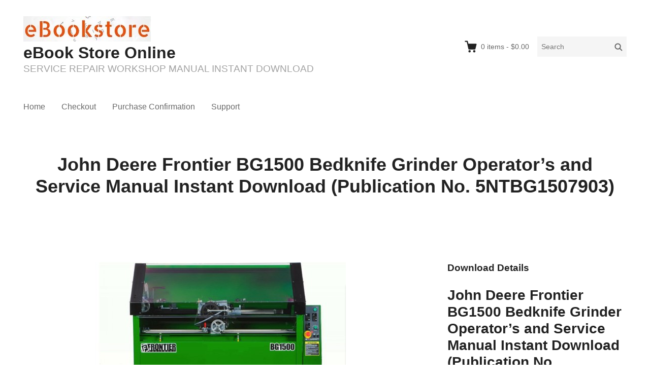

--- FILE ---
content_type: text/html; charset=UTF-8
request_url: https://www.ebooklibonline.com/downloads/john-deere-frontier-bg1500-bedknife-grinder-operators-and-service-manual-instant-download-publication-no-5ntbg1507903/
body_size: 14347
content:
<!DOCTYPE html> 
<html dir="ltr" lang="en-US" prefix="og: https://ogp.me/ns#" class="no-js"> 
<head>
<meta charset="UTF-8">
<link rel="preload" href="https://www.ebooklibonline.com/wp-content/cache/fvm/min/1764424362-css05613429ed0235d3653f12c98acc23acc16b00b3c17c021245d121744e934.css" as="style" media="all" />
<script data-cfasync="false">if(navigator.userAgent.match(/MSIE|Internet Explorer/i)||navigator.userAgent.match(/Trident\/7\..*?rv:11/i)){var href=document.location.href;if(!href.match(/[?&]iebrowser/)){if(href.indexOf("?")==-1){if(href.indexOf("#")==-1){document.location.href=href+"?iebrowser=1"}else{document.location.href=href.replace("#","?iebrowser=1#")}}else{if(href.indexOf("#")==-1){document.location.href=href+"&iebrowser=1"}else{document.location.href=href.replace("#","&iebrowser=1#")}}}}</script>
<script data-cfasync="false">class FVMLoader{constructor(e){this.triggerEvents=e,this.eventOptions={passive:!0},this.userEventListener=this.triggerListener.bind(this),this.delayedScripts={normal:[],async:[],defer:[]},this.allJQueries=[]}_addUserInteractionListener(e){this.triggerEvents.forEach(t=>window.addEventListener(t,e.userEventListener,e.eventOptions))}_removeUserInteractionListener(e){this.triggerEvents.forEach(t=>window.removeEventListener(t,e.userEventListener,e.eventOptions))}triggerListener(){this._removeUserInteractionListener(this),"loading"===document.readyState?document.addEventListener("DOMContentLoaded",this._loadEverythingNow.bind(this)):this._loadEverythingNow()}async _loadEverythingNow(){this._runAllDelayedCSS(),this._delayEventListeners(),this._delayJQueryReady(this),this._handleDocumentWrite(),this._registerAllDelayedScripts(),await this._loadScriptsFromList(this.delayedScripts.normal),await this._loadScriptsFromList(this.delayedScripts.defer),await this._loadScriptsFromList(this.delayedScripts.async),await this._triggerDOMContentLoaded(),await this._triggerWindowLoad(),window.dispatchEvent(new Event("wpr-allScriptsLoaded"))}_registerAllDelayedScripts(){document.querySelectorAll("script[type=fvmdelay]").forEach(e=>{e.hasAttribute("src")?e.hasAttribute("async")&&!1!==e.async?this.delayedScripts.async.push(e):e.hasAttribute("defer")&&!1!==e.defer||"module"===e.getAttribute("data-type")?this.delayedScripts.defer.push(e):this.delayedScripts.normal.push(e):this.delayedScripts.normal.push(e)})}_runAllDelayedCSS(){document.querySelectorAll("link[rel=fvmdelay]").forEach(e=>{e.setAttribute("rel","stylesheet")})}async _transformScript(e){return await this._requestAnimFrame(),new Promise(t=>{const n=document.createElement("script");let r;[...e.attributes].forEach(e=>{let t=e.nodeName;"type"!==t&&("data-type"===t&&(t="type",r=e.nodeValue),n.setAttribute(t,e.nodeValue))}),e.hasAttribute("src")?(n.addEventListener("load",t),n.addEventListener("error",t)):(n.text=e.text,t()),e.parentNode.replaceChild(n,e)})}async _loadScriptsFromList(e){const t=e.shift();return t?(await this._transformScript(t),this._loadScriptsFromList(e)):Promise.resolve()}_delayEventListeners(){let e={};function t(t,n){!function(t){function n(n){return e[t].eventsToRewrite.indexOf(n)>=0?"wpr-"+n:n}e[t]||(e[t]={originalFunctions:{add:t.addEventListener,remove:t.removeEventListener},eventsToRewrite:[]},t.addEventListener=function(){arguments[0]=n(arguments[0]),e[t].originalFunctions.add.apply(t,arguments)},t.removeEventListener=function(){arguments[0]=n(arguments[0]),e[t].originalFunctions.remove.apply(t,arguments)})}(t),e[t].eventsToRewrite.push(n)}function n(e,t){let n=e[t];Object.defineProperty(e,t,{get:()=>n||function(){},set(r){e["wpr"+t]=n=r}})}t(document,"DOMContentLoaded"),t(window,"DOMContentLoaded"),t(window,"load"),t(window,"pageshow"),t(document,"readystatechange"),n(document,"onreadystatechange"),n(window,"onload"),n(window,"onpageshow")}_delayJQueryReady(e){let t=window.jQuery;Object.defineProperty(window,"jQuery",{get:()=>t,set(n){if(n&&n.fn&&!e.allJQueries.includes(n)){n.fn.ready=n.fn.init.prototype.ready=function(t){e.domReadyFired?t.bind(document)(n):document.addEventListener("DOMContentLoaded2",()=>t.bind(document)(n))};const t=n.fn.on;n.fn.on=n.fn.init.prototype.on=function(){if(this[0]===window){function e(e){return e.split(" ").map(e=>"load"===e||0===e.indexOf("load.")?"wpr-jquery-load":e).join(" ")}"string"==typeof arguments[0]||arguments[0]instanceof String?arguments[0]=e(arguments[0]):"object"==typeof arguments[0]&&Object.keys(arguments[0]).forEach(t=>{delete Object.assign(arguments[0],{[e(t)]:arguments[0][t]})[t]})}return t.apply(this,arguments),this},e.allJQueries.push(n)}t=n}})}async _triggerDOMContentLoaded(){this.domReadyFired=!0,await this._requestAnimFrame(),document.dispatchEvent(new Event("DOMContentLoaded2")),await this._requestAnimFrame(),window.dispatchEvent(new Event("DOMContentLoaded2")),await this._requestAnimFrame(),document.dispatchEvent(new Event("wpr-readystatechange")),await this._requestAnimFrame(),document.wpronreadystatechange&&document.wpronreadystatechange()}async _triggerWindowLoad(){await this._requestAnimFrame(),window.dispatchEvent(new Event("wpr-load")),await this._requestAnimFrame(),window.wpronload&&window.wpronload(),await this._requestAnimFrame(),this.allJQueries.forEach(e=>e(window).trigger("wpr-jquery-load")),window.dispatchEvent(new Event("wpr-pageshow")),await this._requestAnimFrame(),window.wpronpageshow&&window.wpronpageshow()}_handleDocumentWrite(){const e=new Map;document.write=document.writeln=function(t){const n=document.currentScript,r=document.createRange(),i=n.parentElement;let a=e.get(n);void 0===a&&(a=n.nextSibling,e.set(n,a));const s=document.createDocumentFragment();r.setStart(s,0),s.appendChild(r.createContextualFragment(t)),i.insertBefore(s,a)}}async _requestAnimFrame(){return new Promise(e=>requestAnimationFrame(e))}static run(){const e=new FVMLoader(["keydown","mousemove","touchmove","touchstart","touchend","wheel"]);e._addUserInteractionListener(e)}}FVMLoader.run();</script>
<meta name="viewport" content="width=device-width"><title>John Deere Frontier BG1500 Bedknife Grinder Operator’s and Service Manual Instant Download (Publication No. 5NTBG1507903) - eBook Store Online</title>
<meta name="description" content="Click Here To Preview Online Recommendation of instruction John Deere Frontier BG1500 Bedknife Grinder Operator’s and Service Manual The most important feature of this manual is its professionalism. The manual objectively introduces and scientifically explains the contents of the product, so as to understand the characteristics of the product, master the operation procedures of" />
<meta name="robots" content="max-image-preview:large" />
<meta name="author" content="ebookonlineli-b"/>
<link rel="canonical" href="https://www.ebooklibonline.com/downloads/john-deere-frontier-bg1500-bedknife-grinder-operators-and-service-manual-instant-download-publication-no-5ntbg1507903/" />
<meta property="og:locale" content="en_US" />
<meta property="og:site_name" content="eBook Store Online - SERVICE REPAIR WORKSHOP MANUAL INSTANT DOWNLOAD" />
<meta property="og:type" content="article" />
<meta property="og:title" content="John Deere Frontier BG1500 Bedknife Grinder Operator’s and Service Manual Instant Download (Publication No. 5NTBG1507903) - eBook Store Online" />
<meta property="og:description" content="Click Here To Preview Online Recommendation of instruction John Deere Frontier BG1500 Bedknife Grinder Operator’s and Service Manual The most important feature of this manual is its professionalism. The manual objectively introduces and scientifically explains the contents of the product, so as to understand the characteristics of the product, master the operation procedures of" />
<meta property="og:url" content="https://www.ebooklibonline.com/downloads/john-deere-frontier-bg1500-bedknife-grinder-operators-and-service-manual-instant-download-publication-no-5ntbg1507903/" />
<meta property="og:image" content="https://www.ebooklibonline.com/wp-content/uploads/2020/09/ebook-250-50-2.jpg" />
<meta property="og:image:secure_url" content="https://www.ebooklibonline.com/wp-content/uploads/2020/09/ebook-250-50-2.jpg" />
<meta property="og:image:width" content="251" />
<meta property="og:image:height" content="50" />
<meta property="article:published_time" content="2023-06-08T09:21:42+00:00" />
<meta property="article:modified_time" content="2024-01-30T10:36:58+00:00" />
<meta name="twitter:card" content="summary_large_image" />
<meta name="twitter:title" content="John Deere Frontier BG1500 Bedknife Grinder Operator’s and Service Manual Instant Download (Publication No. 5NTBG1507903) - eBook Store Online" />
<meta name="twitter:description" content="Click Here To Preview Online Recommendation of instruction John Deere Frontier BG1500 Bedknife Grinder Operator’s and Service Manual The most important feature of this manual is its professionalism. The manual objectively introduces and scientifically explains the contents of the product, so as to understand the characteristics of the product, master the operation procedures of" />
<meta name="twitter:image" content="https://www.ebooklibonline.com/wp-content/uploads/2020/09/ebook-250-50-2.jpg" />
<script type="application/ld+json" class="aioseo-schema">
{"@context":"https:\/\/schema.org","@graph":[{"@type":"BreadcrumbList","@id":"https:\/\/www.ebooklibonline.com\/downloads\/john-deere-frontier-bg1500-bedknife-grinder-operators-and-service-manual-instant-download-publication-no-5ntbg1507903\/#breadcrumblist","itemListElement":[{"@type":"ListItem","@id":"https:\/\/www.ebooklibonline.com#listItem","position":1,"name":"Home","item":"https:\/\/www.ebooklibonline.com","nextItem":{"@type":"ListItem","@id":"https:\/\/www.ebooklibonline.com\/downloads\/#listItem","name":"Downloads"}},{"@type":"ListItem","@id":"https:\/\/www.ebooklibonline.com\/downloads\/#listItem","position":2,"name":"Downloads","item":"https:\/\/www.ebooklibonline.com\/downloads\/","nextItem":{"@type":"ListItem","@id":"https:\/\/www.ebooklibonline.com\/downloads\/category\/john-deere\/#listItem","name":"JOHN DEERE"},"previousItem":{"@type":"ListItem","@id":"https:\/\/www.ebooklibonline.com#listItem","name":"Home"}},{"@type":"ListItem","@id":"https:\/\/www.ebooklibonline.com\/downloads\/category\/john-deere\/#listItem","position":3,"name":"JOHN DEERE","item":"https:\/\/www.ebooklibonline.com\/downloads\/category\/john-deere\/","nextItem":{"@type":"ListItem","@id":"https:\/\/www.ebooklibonline.com\/downloads\/john-deere-frontier-bg1500-bedknife-grinder-operators-and-service-manual-instant-download-publication-no-5ntbg1507903\/#listItem","name":"John Deere Frontier BG1500 Bedknife Grinder Operator\u2019s and Service Manual Instant Download (Publication No. 5NTBG1507903)"},"previousItem":{"@type":"ListItem","@id":"https:\/\/www.ebooklibonline.com\/downloads\/#listItem","name":"Downloads"}},{"@type":"ListItem","@id":"https:\/\/www.ebooklibonline.com\/downloads\/john-deere-frontier-bg1500-bedknife-grinder-operators-and-service-manual-instant-download-publication-no-5ntbg1507903\/#listItem","position":4,"name":"John Deere Frontier BG1500 Bedknife Grinder Operator\u2019s and Service Manual Instant Download (Publication No. 5NTBG1507903)","previousItem":{"@type":"ListItem","@id":"https:\/\/www.ebooklibonline.com\/downloads\/category\/john-deere\/#listItem","name":"JOHN DEERE"}}]},{"@type":"Organization","@id":"https:\/\/www.ebooklibonline.com\/#organization","name":"eBook Store Online","description":"SERVICE REPAIR WORKSHOP MANUAL INSTANT DOWNLOAD","url":"https:\/\/www.ebooklibonline.com\/","logo":{"@type":"ImageObject","url":"https:\/\/www.ebooklibonline.com\/wp-content\/uploads\/2020\/09\/ebook-250-50-2.jpg","@id":"https:\/\/www.ebooklibonline.com\/downloads\/john-deere-frontier-bg1500-bedknife-grinder-operators-and-service-manual-instant-download-publication-no-5ntbg1507903\/#organizationLogo","width":251,"height":50},"image":{"@id":"https:\/\/www.ebooklibonline.com\/downloads\/john-deere-frontier-bg1500-bedknife-grinder-operators-and-service-manual-instant-download-publication-no-5ntbg1507903\/#organizationLogo"}},{"@type":"Person","@id":"https:\/\/www.ebooklibonline.com\/author\/ebookonlineli-b\/#author","url":"https:\/\/www.ebooklibonline.com\/author\/ebookonlineli-b\/","name":"ebookonlineli-b","image":{"@type":"ImageObject","@id":"https:\/\/www.ebooklibonline.com\/downloads\/john-deere-frontier-bg1500-bedknife-grinder-operators-and-service-manual-instant-download-publication-no-5ntbg1507903\/#authorImage","url":"https:\/\/secure.gravatar.com\/avatar\/5e2d65dc6b5cad894665dc40fafa0211c87b4c3b6c3fc6638a4a0a8de01b2670?s=96&d=mm&r=g","width":96,"height":96,"caption":"ebookonlineli-b"}},{"@type":"WebPage","@id":"https:\/\/www.ebooklibonline.com\/downloads\/john-deere-frontier-bg1500-bedknife-grinder-operators-and-service-manual-instant-download-publication-no-5ntbg1507903\/#webpage","url":"https:\/\/www.ebooklibonline.com\/downloads\/john-deere-frontier-bg1500-bedknife-grinder-operators-and-service-manual-instant-download-publication-no-5ntbg1507903\/","name":"John Deere Frontier BG1500 Bedknife Grinder Operator\u2019s and Service Manual Instant Download (Publication No. 5NTBG1507903) - eBook Store Online","description":"Click Here To Preview Online Recommendation of instruction John Deere Frontier BG1500 Bedknife Grinder Operator\u2019s and Service Manual The most important feature of this manual is its professionalism. The manual objectively introduces and scientifically explains the contents of the product, so as to understand the characteristics of the product, master the operation procedures of","inLanguage":"en-US","isPartOf":{"@id":"https:\/\/www.ebooklibonline.com\/#website"},"breadcrumb":{"@id":"https:\/\/www.ebooklibonline.com\/downloads\/john-deere-frontier-bg1500-bedknife-grinder-operators-and-service-manual-instant-download-publication-no-5ntbg1507903\/#breadcrumblist"},"author":{"@id":"https:\/\/www.ebooklibonline.com\/author\/ebookonlineli-b\/#author"},"creator":{"@id":"https:\/\/www.ebooklibonline.com\/author\/ebookonlineli-b\/#author"},"image":{"@type":"ImageObject","url":"https:\/\/www.ebooklibonline.com\/wp-content\/uploads\/edd\/2023\/06\/5NTBG1507903.jpg","@id":"https:\/\/www.ebooklibonline.com\/downloads\/john-deere-frontier-bg1500-bedknife-grinder-operators-and-service-manual-instant-download-publication-no-5ntbg1507903\/#mainImage","width":499,"height":360},"primaryImageOfPage":{"@id":"https:\/\/www.ebooklibonline.com\/downloads\/john-deere-frontier-bg1500-bedknife-grinder-operators-and-service-manual-instant-download-publication-no-5ntbg1507903\/#mainImage"},"datePublished":"2023-06-08T09:21:42+00:00","dateModified":"2024-01-30T10:36:58+00:00"},{"@type":"WebSite","@id":"https:\/\/www.ebooklibonline.com\/#website","url":"https:\/\/www.ebooklibonline.com\/","name":"eBook Store Online","description":"SERVICE REPAIR WORKSHOP MANUAL INSTANT DOWNLOAD","inLanguage":"en-US","publisher":{"@id":"https:\/\/www.ebooklibonline.com\/#organization"}}]}
</script>
<link rel="alternate" type="application/rss+xml" title="eBook Store Online &raquo; Feed" href="https://www.ebooklibonline.com/feed/" />
<link rel="alternate" type="application/rss+xml" title="eBook Store Online &raquo; Comments Feed" href="https://www.ebooklibonline.com/comments/feed/" />
<meta name="google-adsense-platform-account" content="ca-host-pub-2644536267352236">
<meta name="google-adsense-platform-domain" content="sitekit.withgoogle.com"> 
<link rel="profile" href="http://gmpg.org/xfn/11"> 
<style id='wp-img-auto-sizes-contain-inline-css' type='text/css' media="all">img:is([sizes=auto i],[sizes^="auto," i]){contain-intrinsic-size:3000px 1500px}</style> 
<style id='wp-block-library-inline-css' type='text/css' media="all">:root{--wp-block-synced-color:#7a00df;--wp-block-synced-color--rgb:122,0,223;--wp-bound-block-color:var(--wp-block-synced-color);--wp-editor-canvas-background:#ddd;--wp-admin-theme-color:#007cba;--wp-admin-theme-color--rgb:0,124,186;--wp-admin-theme-color-darker-10:#006ba1;--wp-admin-theme-color-darker-10--rgb:0,107,160.5;--wp-admin-theme-color-darker-20:#005a87;--wp-admin-theme-color-darker-20--rgb:0,90,135;--wp-admin-border-width-focus:2px}@media (min-resolution:192dpi){:root{--wp-admin-border-width-focus:1.5px}}.wp-element-button{cursor:pointer}:root .has-very-light-gray-background-color{background-color:#eee}:root .has-very-dark-gray-background-color{background-color:#313131}:root .has-very-light-gray-color{color:#eee}:root .has-very-dark-gray-color{color:#313131}:root .has-vivid-green-cyan-to-vivid-cyan-blue-gradient-background{background:linear-gradient(135deg,#00d084,#0693e3)}:root .has-purple-crush-gradient-background{background:linear-gradient(135deg,#34e2e4,#4721fb 50%,#ab1dfe)}:root .has-hazy-dawn-gradient-background{background:linear-gradient(135deg,#faaca8,#dad0ec)}:root .has-subdued-olive-gradient-background{background:linear-gradient(135deg,#fafae1,#67a671)}:root .has-atomic-cream-gradient-background{background:linear-gradient(135deg,#fdd79a,#004a59)}:root .has-nightshade-gradient-background{background:linear-gradient(135deg,#330968,#31cdcf)}:root .has-midnight-gradient-background{background:linear-gradient(135deg,#020381,#2874fc)}:root{--wp--preset--font-size--normal:16px;--wp--preset--font-size--huge:42px}.has-regular-font-size{font-size:1em}.has-larger-font-size{font-size:2.625em}.has-normal-font-size{font-size:var(--wp--preset--font-size--normal)}.has-huge-font-size{font-size:var(--wp--preset--font-size--huge)}.has-text-align-center{text-align:center}.has-text-align-left{text-align:left}.has-text-align-right{text-align:right}.has-fit-text{white-space:nowrap!important}#end-resizable-editor-section{display:none}.aligncenter{clear:both}.items-justified-left{justify-content:flex-start}.items-justified-center{justify-content:center}.items-justified-right{justify-content:flex-end}.items-justified-space-between{justify-content:space-between}.screen-reader-text{border:0;clip-path:inset(50%);height:1px;margin:-1px;overflow:hidden;padding:0;position:absolute;width:1px;word-wrap:normal!important}.screen-reader-text:focus{background-color:#ddd;clip-path:none;color:#444;display:block;font-size:1em;height:auto;left:5px;line-height:normal;padding:15px 23px 14px;text-decoration:none;top:5px;width:auto;z-index:100000}html :where(.has-border-color){border-style:solid}html :where([style*=border-top-color]){border-top-style:solid}html :where([style*=border-right-color]){border-right-style:solid}html :where([style*=border-bottom-color]){border-bottom-style:solid}html :where([style*=border-left-color]){border-left-style:solid}html :where([style*=border-width]){border-style:solid}html :where([style*=border-top-width]){border-top-style:solid}html :where([style*=border-right-width]){border-right-style:solid}html :where([style*=border-bottom-width]){border-bottom-style:solid}html :where([style*=border-left-width]){border-left-style:solid}html :where(img[class*=wp-image-]){height:auto;max-width:100%}:where(figure){margin:0 0 1em}html :where(.is-position-sticky){--wp-admin--admin-bar--position-offset:var(--wp-admin--admin-bar--height,0px)}@media screen and (max-width:600px){html :where(.is-position-sticky){--wp-admin--admin-bar--position-offset:0px}}</style>
<style id='wp-block-search-inline-css' type='text/css' media="all">.wp-block-search__button{margin-left:10px;word-break:normal}.wp-block-search__button.has-icon{line-height:0}.wp-block-search__button svg{height:1.25em;min-height:24px;min-width:24px;width:1.25em;fill:currentColor;vertical-align:text-bottom}:where(.wp-block-search__button){border:1px solid #ccc;padding:6px 10px}.wp-block-search__inside-wrapper{display:flex;flex:auto;flex-wrap:nowrap;max-width:100%}.wp-block-search__label{width:100%}.wp-block-search.wp-block-search__button-only .wp-block-search__button{box-sizing:border-box;display:flex;flex-shrink:0;justify-content:center;margin-left:0;max-width:100%}.wp-block-search.wp-block-search__button-only .wp-block-search__inside-wrapper{min-width:0!important;transition-property:width}.wp-block-search.wp-block-search__button-only .wp-block-search__input{flex-basis:100%;transition-duration:.3s}.wp-block-search.wp-block-search__button-only.wp-block-search__searchfield-hidden,.wp-block-search.wp-block-search__button-only.wp-block-search__searchfield-hidden .wp-block-search__inside-wrapper{overflow:hidden}.wp-block-search.wp-block-search__button-only.wp-block-search__searchfield-hidden .wp-block-search__input{border-left-width:0!important;border-right-width:0!important;flex-basis:0%;flex-grow:0;margin:0;min-width:0!important;padding-left:0!important;padding-right:0!important;width:0!important}:where(.wp-block-search__input){appearance:none;border:1px solid #949494;flex-grow:1;font-family:inherit;font-size:inherit;font-style:inherit;font-weight:inherit;letter-spacing:inherit;line-height:inherit;margin-left:0;margin-right:0;min-width:3rem;padding:8px;text-decoration:unset!important;text-transform:inherit}:where(.wp-block-search__button-inside .wp-block-search__inside-wrapper){background-color:#fff;border:1px solid #949494;box-sizing:border-box;padding:4px}:where(.wp-block-search__button-inside .wp-block-search__inside-wrapper) .wp-block-search__input{border:none;border-radius:0;padding:0 4px}:where(.wp-block-search__button-inside .wp-block-search__inside-wrapper) .wp-block-search__input:focus{outline:none}:where(.wp-block-search__button-inside .wp-block-search__inside-wrapper) :where(.wp-block-search__button){padding:4px 8px}.wp-block-search.aligncenter .wp-block-search__inside-wrapper{margin:auto}.wp-block[data-align=right] .wp-block-search.wp-block-search__button-only .wp-block-search__inside-wrapper{float:right}</style> 
<style id='global-styles-inline-css' type='text/css' media="all">:root{--wp--preset--aspect-ratio--square:1;--wp--preset--aspect-ratio--4-3:4/3;--wp--preset--aspect-ratio--3-4:3/4;--wp--preset--aspect-ratio--3-2:3/2;--wp--preset--aspect-ratio--2-3:2/3;--wp--preset--aspect-ratio--16-9:16/9;--wp--preset--aspect-ratio--9-16:9/16;--wp--preset--color--black:#000000;--wp--preset--color--cyan-bluish-gray:#abb8c3;--wp--preset--color--white:#ffffff;--wp--preset--color--pale-pink:#f78da7;--wp--preset--color--vivid-red:#cf2e2e;--wp--preset--color--luminous-vivid-orange:#ff6900;--wp--preset--color--luminous-vivid-amber:#fcb900;--wp--preset--color--light-green-cyan:#7bdcb5;--wp--preset--color--vivid-green-cyan:#00d084;--wp--preset--color--pale-cyan-blue:#8ed1fc;--wp--preset--color--vivid-cyan-blue:#0693e3;--wp--preset--color--vivid-purple:#9b51e0;--wp--preset--gradient--vivid-cyan-blue-to-vivid-purple:linear-gradient(135deg,rgb(6,147,227) 0%,rgb(155,81,224) 100%);--wp--preset--gradient--light-green-cyan-to-vivid-green-cyan:linear-gradient(135deg,rgb(122,220,180) 0%,rgb(0,208,130) 100%);--wp--preset--gradient--luminous-vivid-amber-to-luminous-vivid-orange:linear-gradient(135deg,rgb(252,185,0) 0%,rgb(255,105,0) 100%);--wp--preset--gradient--luminous-vivid-orange-to-vivid-red:linear-gradient(135deg,rgb(255,105,0) 0%,rgb(207,46,46) 100%);--wp--preset--gradient--very-light-gray-to-cyan-bluish-gray:linear-gradient(135deg,rgb(238,238,238) 0%,rgb(169,184,195) 100%);--wp--preset--gradient--cool-to-warm-spectrum:linear-gradient(135deg,rgb(74,234,220) 0%,rgb(151,120,209) 20%,rgb(207,42,186) 40%,rgb(238,44,130) 60%,rgb(251,105,98) 80%,rgb(254,248,76) 100%);--wp--preset--gradient--blush-light-purple:linear-gradient(135deg,rgb(255,206,236) 0%,rgb(152,150,240) 100%);--wp--preset--gradient--blush-bordeaux:linear-gradient(135deg,rgb(254,205,165) 0%,rgb(254,45,45) 50%,rgb(107,0,62) 100%);--wp--preset--gradient--luminous-dusk:linear-gradient(135deg,rgb(255,203,112) 0%,rgb(199,81,192) 50%,rgb(65,88,208) 100%);--wp--preset--gradient--pale-ocean:linear-gradient(135deg,rgb(255,245,203) 0%,rgb(182,227,212) 50%,rgb(51,167,181) 100%);--wp--preset--gradient--electric-grass:linear-gradient(135deg,rgb(202,248,128) 0%,rgb(113,206,126) 100%);--wp--preset--gradient--midnight:linear-gradient(135deg,rgb(2,3,129) 0%,rgb(40,116,252) 100%);--wp--preset--font-size--small:13px;--wp--preset--font-size--medium:20px;--wp--preset--font-size--large:36px;--wp--preset--font-size--x-large:42px;--wp--preset--spacing--20:0.44rem;--wp--preset--spacing--30:0.67rem;--wp--preset--spacing--40:1rem;--wp--preset--spacing--50:1.5rem;--wp--preset--spacing--60:2.25rem;--wp--preset--spacing--70:3.38rem;--wp--preset--spacing--80:5.06rem;--wp--preset--shadow--natural:6px 6px 9px rgba(0, 0, 0, 0.2);--wp--preset--shadow--deep:12px 12px 50px rgba(0, 0, 0, 0.4);--wp--preset--shadow--sharp:6px 6px 0px rgba(0, 0, 0, 0.2);--wp--preset--shadow--outlined:6px 6px 0px -3px rgb(255, 255, 255), 6px 6px rgb(0, 0, 0);--wp--preset--shadow--crisp:6px 6px 0px rgb(0, 0, 0)}:where(.is-layout-flex){gap:.5em}:where(.is-layout-grid){gap:.5em}body .is-layout-flex{display:flex}.is-layout-flex{flex-wrap:wrap;align-items:center}.is-layout-flex>:is(*,div){margin:0}body .is-layout-grid{display:grid}.is-layout-grid>:is(*,div){margin:0}:where(.wp-block-columns.is-layout-flex){gap:2em}:where(.wp-block-columns.is-layout-grid){gap:2em}:where(.wp-block-post-template.is-layout-flex){gap:1.25em}:where(.wp-block-post-template.is-layout-grid){gap:1.25em}.has-black-color{color:var(--wp--preset--color--black)!important}.has-cyan-bluish-gray-color{color:var(--wp--preset--color--cyan-bluish-gray)!important}.has-white-color{color:var(--wp--preset--color--white)!important}.has-pale-pink-color{color:var(--wp--preset--color--pale-pink)!important}.has-vivid-red-color{color:var(--wp--preset--color--vivid-red)!important}.has-luminous-vivid-orange-color{color:var(--wp--preset--color--luminous-vivid-orange)!important}.has-luminous-vivid-amber-color{color:var(--wp--preset--color--luminous-vivid-amber)!important}.has-light-green-cyan-color{color:var(--wp--preset--color--light-green-cyan)!important}.has-vivid-green-cyan-color{color:var(--wp--preset--color--vivid-green-cyan)!important}.has-pale-cyan-blue-color{color:var(--wp--preset--color--pale-cyan-blue)!important}.has-vivid-cyan-blue-color{color:var(--wp--preset--color--vivid-cyan-blue)!important}.has-vivid-purple-color{color:var(--wp--preset--color--vivid-purple)!important}.has-black-background-color{background-color:var(--wp--preset--color--black)!important}.has-cyan-bluish-gray-background-color{background-color:var(--wp--preset--color--cyan-bluish-gray)!important}.has-white-background-color{background-color:var(--wp--preset--color--white)!important}.has-pale-pink-background-color{background-color:var(--wp--preset--color--pale-pink)!important}.has-vivid-red-background-color{background-color:var(--wp--preset--color--vivid-red)!important}.has-luminous-vivid-orange-background-color{background-color:var(--wp--preset--color--luminous-vivid-orange)!important}.has-luminous-vivid-amber-background-color{background-color:var(--wp--preset--color--luminous-vivid-amber)!important}.has-light-green-cyan-background-color{background-color:var(--wp--preset--color--light-green-cyan)!important}.has-vivid-green-cyan-background-color{background-color:var(--wp--preset--color--vivid-green-cyan)!important}.has-pale-cyan-blue-background-color{background-color:var(--wp--preset--color--pale-cyan-blue)!important}.has-vivid-cyan-blue-background-color{background-color:var(--wp--preset--color--vivid-cyan-blue)!important}.has-vivid-purple-background-color{background-color:var(--wp--preset--color--vivid-purple)!important}.has-black-border-color{border-color:var(--wp--preset--color--black)!important}.has-cyan-bluish-gray-border-color{border-color:var(--wp--preset--color--cyan-bluish-gray)!important}.has-white-border-color{border-color:var(--wp--preset--color--white)!important}.has-pale-pink-border-color{border-color:var(--wp--preset--color--pale-pink)!important}.has-vivid-red-border-color{border-color:var(--wp--preset--color--vivid-red)!important}.has-luminous-vivid-orange-border-color{border-color:var(--wp--preset--color--luminous-vivid-orange)!important}.has-luminous-vivid-amber-border-color{border-color:var(--wp--preset--color--luminous-vivid-amber)!important}.has-light-green-cyan-border-color{border-color:var(--wp--preset--color--light-green-cyan)!important}.has-vivid-green-cyan-border-color{border-color:var(--wp--preset--color--vivid-green-cyan)!important}.has-pale-cyan-blue-border-color{border-color:var(--wp--preset--color--pale-cyan-blue)!important}.has-vivid-cyan-blue-border-color{border-color:var(--wp--preset--color--vivid-cyan-blue)!important}.has-vivid-purple-border-color{border-color:var(--wp--preset--color--vivid-purple)!important}.has-vivid-cyan-blue-to-vivid-purple-gradient-background{background:var(--wp--preset--gradient--vivid-cyan-blue-to-vivid-purple)!important}.has-light-green-cyan-to-vivid-green-cyan-gradient-background{background:var(--wp--preset--gradient--light-green-cyan-to-vivid-green-cyan)!important}.has-luminous-vivid-amber-to-luminous-vivid-orange-gradient-background{background:var(--wp--preset--gradient--luminous-vivid-amber-to-luminous-vivid-orange)!important}.has-luminous-vivid-orange-to-vivid-red-gradient-background{background:var(--wp--preset--gradient--luminous-vivid-orange-to-vivid-red)!important}.has-very-light-gray-to-cyan-bluish-gray-gradient-background{background:var(--wp--preset--gradient--very-light-gray-to-cyan-bluish-gray)!important}.has-cool-to-warm-spectrum-gradient-background{background:var(--wp--preset--gradient--cool-to-warm-spectrum)!important}.has-blush-light-purple-gradient-background{background:var(--wp--preset--gradient--blush-light-purple)!important}.has-blush-bordeaux-gradient-background{background:var(--wp--preset--gradient--blush-bordeaux)!important}.has-luminous-dusk-gradient-background{background:var(--wp--preset--gradient--luminous-dusk)!important}.has-pale-ocean-gradient-background{background:var(--wp--preset--gradient--pale-ocean)!important}.has-electric-grass-gradient-background{background:var(--wp--preset--gradient--electric-grass)!important}.has-midnight-gradient-background{background:var(--wp--preset--gradient--midnight)!important}.has-small-font-size{font-size:var(--wp--preset--font-size--small)!important}.has-medium-font-size{font-size:var(--wp--preset--font-size--medium)!important}.has-large-font-size{font-size:var(--wp--preset--font-size--large)!important}.has-x-large-font-size{font-size:var(--wp--preset--font-size--x-large)!important}</style> 
<style id='classic-theme-styles-inline-css' type='text/css' media="all">/*! This file is auto-generated */ .wp-block-button__link{color:#fff;background-color:#32373c;border-radius:9999px;box-shadow:none;text-decoration:none;padding:calc(.667em + 2px) calc(1.333em + 2px);font-size:1.125em}.wp-block-file__button{background:#32373c;color:#fff;text-decoration:none}</style> 
<link rel='stylesheet' id='themedd-css' href='https://www.ebooklibonline.com/wp-content/cache/fvm/min/1764424362-css05613429ed0235d3653f12c98acc23acc16b00b3c17c021245d121744e934.css' type='text/css' media='all' /> 
<script type="text/javascript" src="https://www.ebooklibonline.com/wp-includes/js/jquery/jquery.min.js?ver=3.7.1" id="jquery-core-js"></script>
<script type="text/javascript" src="https://www.ebooklibonline.com/wp-includes/js/jquery/jquery-migrate.min.js?ver=3.4.1" id="jquery-migrate-js"></script>
<script type="text/javascript" src="https://www.googletagmanager.com/gtag/js?id=GT-WKXKLG4" id="google_gtagjs-js" async></script>
<script type="text/javascript" id="google_gtagjs-js-after">
/* <![CDATA[ */
window.dataLayer = window.dataLayer || [];function gtag(){dataLayer.push(arguments);}
gtag("set","linker",{"domains":["www.ebooklibonline.com"]});
gtag("js", new Date());
gtag("set", "developer_id.dZTNiMT", true);
gtag("config", "GT-WKXKLG4");
//# sourceURL=google_gtagjs-js-after
/* ]]> */
</script>
<script>(function(w,d,s,l,i){w[l]=w[l]||[];w[l].push({'gtm.start':
new Date().getTime(),event:'gtm.js'});var f=d.getElementsByTagName(s)[0],
j=d.createElement(s),dl=l!='dataLayer'?'&l='+l:'';j.async=true;j.src=
'https://www.googletagmanager.com/gtm.js?id='+i+dl;f.parentNode.insertBefore(j,f);
})(window,document,'script','dataLayer','GTM-WNRSS9KL');</script>
<script type="text/javascript">
(function(url){
if(/(?:Chrome\/26\.0\.1410\.63 Safari\/537\.31|WordfenceTestMonBot)/.test(navigator.userAgent)){ return; }
var addEvent = function(evt, handler) {
if (window.addEventListener) {
document.addEventListener(evt, handler, false);
} else if (window.attachEvent) {
document.attachEvent('on' + evt, handler);
}
};
var removeEvent = function(evt, handler) {
if (window.removeEventListener) {
document.removeEventListener(evt, handler, false);
} else if (window.detachEvent) {
document.detachEvent('on' + evt, handler);
}
};
var evts = 'contextmenu dblclick drag dragend dragenter dragleave dragover dragstart drop keydown keypress keyup mousedown mousemove mouseout mouseover mouseup mousewheel scroll'.split(' ');
var logHuman = function() {
if (window.wfLogHumanRan) { return; }
window.wfLogHumanRan = true;
var wfscr = document.createElement('script');
wfscr.type = 'text/javascript';
wfscr.async = true;
wfscr.src = url + '&r=' + Math.random();
(document.getElementsByTagName('head')[0]||document.getElementsByTagName('body')[0]).appendChild(wfscr);
for (var i = 0; i < evts.length; i++) {
removeEvent(evts[i], logHuman);
}
};
for (var i = 0; i < evts.length; i++) {
addEvent(evts[i], logHuman);
}
})('//www.ebooklibonline.com/?wordfence_lh=1&hid=7DA32A9626BD8445930BD129BB3AD8C7');
</script>
<style id="themedd-custom-css" type="text/css" media="all">.site-description{color:#a2a2a2}a{color:#448fd5}a:hover{color:#215b92}#masthead{background-color:#fff}.main-navigation a{color:#696969}.main-navigation li:hover>a,.main-navigation li.focus>a{color:#222}.main-navigation .current-menu-item>a,.main-navigation .current_page_ancestor>a,.main-navigation .current_page_ancestor>a:hover,.main-navigation li.current_page_ancestor:hover>a{color:#222}.main-navigation ul ul li,.main-navigation ul ul{background:#222}.main-navigation .sub-menu a{color:#a2a2a2}.main-navigation .sub-menu li:hover>a,.main-navigation .sub-menu li.focus>a{color:#fff}.main-navigation .sub-menu .current-menu-item a{color:#fff}.main-navigation .sub-menu .current-menu-item a:hover{color:#fff}#site-header-secondary-menu a{color:#696969}#site-header-secondary-menu a:hover{color:#222}.navCart-mobile .navCart-icon{fill:#222}.navCart-icon{fill:#222}.button,button,input[type="submit"],#submit{background:#448fd5;border-color:#448fd5}.button:hover,.button:focus,button:hover,input[type="submit"]:hover,#submit:hover{background:#2f83d0;border-color:#2f83d0}.button,button,input[type="submit"],#submit{color:#fff}.button:hover,button:hover,input[type="submit"]:hover,#submit:hover{color:#fff}.site-header-menu .search-form .search-field,.site-header-menu .search-form .search-submit{background:#f5f5f5}.site-header-menu .search-form .search-field{color:#696969}.site-header-menu .search-form .search-submit svg *{stroke:#696969}#menu-toggle{background:#222;border-color:#222}#menu-toggle{color:#fff}#mobile-menu a,#mobile-menu .current-menu-item>a,.dropdown-toggle,.dropdown-toggle:hover{color:#222}#mobile-menu .search-form .search-field,#mobile-menu .search-form .search-submit{background:#f5f5f5}#mobile-menu .search-form .search-field{color:#696969}#mobile-menu .search-form .search-submit svg *{stroke:#696969}.site-footer{background-color:#fff}.site-footer{color:#a2a2a2}.site-footer a{color:#a2a2a2}.site-footer a:hover{color:#222}.site-footer h1,.site-footer h2,.site-footer h3,.site-footer h4,.site-footer h5,.site-footer h6{color:#222}.site-info{color:#a2a2a2}</style> 
<link rel="icon" href="https://www.ebooklibonline.com/wp-content/uploads/2021/08/cropped-EBOOK-EBOOK-192x192.jpg" sizes="192x192" /> 
<style type="text/css" id="wp-custom-css" media="all">.entry-date{display:none}</style> 
<script async src="https://www.googletagmanager.com/gtag/js?id=UA-29619935-2">
</script>
<script>
window.dataLayer = window.dataLayer || [];
function gtag(){dataLayer.push(arguments);}
gtag('js', new Date());
gtag('config', 'UA-29619935-2');
</script>
<meta name="generator" content="WP Rocket 3.20.1.2" data-wpr-features="wpr_desktop" /></head>
<body class="wp-singular download-template-default single single-download postid-65570 wp-custom-logo wp-theme-themedd edd-empty-cart"> <div data-rocket-location-hash="57eb0956558bf7ad8062fd5c02b81560" id="page" class="hfeed site"> <a class="skip-link screen-reader-text" href="#content">Skip to content</a> <header data-rocket-location-hash="e6dec5522a8b56befa615ed1945d2e58" id="masthead" class="site-header" role="banner"> <div data-rocket-location-hash="13085b5ceb1fbcab1bb3eef760ef90ce" class="site-header-main"> <div class="site-header-wrap between-xs"> <div id="menu-toggle-wrap"> <button id="menu-toggle" class="menu-toggle">Menu</button> </div> <div class="mobile-navigation"><ul id="mobile-menu" class="menu"><li class="menu-item menu-item-search"> <form role="search" method="get" class="search-form" action="https://www.ebooklibonline.com/"> <label for="search-form-6972677fe57bc"> <span class="screen-reader-text">Search for:</span> <input type="search" id="search-form-6972677fe57bc" class="search-field" placeholder="Search" value="" name="s" /> </label> <button type="submit" class="search-submit"><span class="screen-reader-text">Search</span> <svg width="16" height="16" viewBox="0 0 16 16" version="1.1" xmlns="http://www.w3.org/2000/svg" xmlns:xlink="http://www.w3.org/1999/xlink" xml:space="preserve" style="fill-rule:evenodd;clip-rule:evenodd;stroke-linejoin:round;stroke-miterlimit:10;"> <g> <circle cx="6.607" cy="6.607" r="5.201" style="fill:none;stroke-width:2px;"/> <path d="M10.284,10.284L14.408,14.408" style="fill:none;stroke-width:2px;stroke-linecap:round;"/> </g> </svg> </button> </form></li> <li class="nav-action checkout menu-item"> <a class="navCart navCart-mobile" href="https://www.ebooklibonline.com/checkout/?nocache=true"> <div class="navCart-icon"> <svg width="24" height="24" viewBox="0 0 24 24" xmlns="http://www.w3.org/2000/svg" fill-rule="evenodd" clip-rule="evenodd" stroke-linejoin="round" stroke-miterlimit="1.414"><path fill="none" d="M0 0h24v24H0z"/><path d="M5.1.5c.536 0 1 .37 1.12.89l1.122 4.86H22.35c.355 0 .688.163.906.442.217.28.295.644.21.986l-2.3 9.2c-.128.513-.588.872-1.116.872H8.55c-.536 0-1-.37-1.12-.89L4.185 2.8H.5V.5h4.6z" fill-rule="nonzero"/><circle cx="6" cy="20" r="2" transform="matrix(-1.14998 0 0 1.14998 25.8 -1.8)"/><circle cx="14" cy="20" r="2" transform="matrix(-1.14998 0 0 1.14998 25.8 -1.8)"/></svg> </div> <span class="navCart-cartQuantityAndTotal"> <span class="navCart-quantity"><span class="edd-cart-quantity">0</span><span class="navCart-quantityText"> items</span></span> <span class="navCart-total"><span class="navCart-cartTotalSeparator"> - </span><span class="navCart-cartTotalAmount">&#36;0.00</span></span> </span> </a> </li> <li id="menu-item-23" class="menu-item menu-item-type-custom menu-item-object-custom menu-item-home menu-item-23"><a href="https://www.ebooklibonline.com/">Home</a></li> <li id="menu-item-24" class="menu-item menu-item-type-post_type menu-item-object-page menu-item-24"><a href="https://www.ebooklibonline.com/checkout/">Checkout</a></li> <li id="menu-item-117480" class="menu-item menu-item-type-post_type menu-item-object-page menu-item-117480"><a href="https://www.ebooklibonline.com/checkout/purchase-confirmation/">Purchase Confirmation</a></li> <li id="menu-item-109" class="menu-item menu-item-type-post_type menu-item-object-page menu-item-109"><a href="https://www.ebooklibonline.com/support/">Support</a></li> </ul></div> <div class="site-branding center-xs start-sm"> <a href="https://www.ebooklibonline.com/" class="custom-logo-link" rel="home"><img width="251" height="50" src="https://www.ebooklibonline.com/wp-content/uploads/2020/09/ebook-250-50-2.jpg" class="custom-logo" alt="eBook Store Online" decoding="async" /></a> <p class="site-title"> <a href="https://www.ebooklibonline.com/" rel="home"> <span>eBook Store Online</span> </a> </p> <p class="site-description">SERVICE REPAIR WORKSHOP MANUAL INSTANT DOWNLOAD</p> </div> <div id="site-header-secondary-menu" class="site-header-menu"> <a class="navCart empty" href="https://www.ebooklibonline.com/checkout/?nocache=true"> <div class="navCart-icon"> <svg width="24" height="24" viewBox="0 0 24 24" xmlns="http://www.w3.org/2000/svg" fill-rule="evenodd" clip-rule="evenodd" stroke-linejoin="round" stroke-miterlimit="1.414"><path fill="none" d="M0 0h24v24H0z"/><path d="M5.1.5c.536 0 1 .37 1.12.89l1.122 4.86H22.35c.355 0 .688.163.906.442.217.28.295.644.21.986l-2.3 9.2c-.128.513-.588.872-1.116.872H8.55c-.536 0-1-.37-1.12-.89L4.185 2.8H.5V.5h4.6z" fill-rule="nonzero"/><circle cx="6" cy="20" r="2" transform="matrix(-1.14998 0 0 1.14998 25.8 -1.8)"/><circle cx="14" cy="20" r="2" transform="matrix(-1.14998 0 0 1.14998 25.8 -1.8)"/></svg> </div> <span class="navCart-cartQuantityAndTotal"> <span class="navCart-quantity"><span class="edd-cart-quantity">0</span><span class="navCart-quantityText"> items</span></span> <span class="navCart-total"><span class="navCart-cartTotalSeparator"> - </span><span class="navCart-cartTotalAmount">&#36;0.00</span></span> </span> </a> <form role="search" method="get" class="search-form" action="https://www.ebooklibonline.com/"> <label for="search-form-6972677fe63aa"> <span class="screen-reader-text">Search for:</span> <input type="search" id="search-form-6972677fe63aa" class="search-field" placeholder="Search" value="" name="s" /> </label> <button type="submit" class="search-submit"><span class="screen-reader-text">Search</span> <svg width="16" height="16" viewBox="0 0 16 16" version="1.1" xmlns="http://www.w3.org/2000/svg" xmlns:xlink="http://www.w3.org/1999/xlink" xml:space="preserve" style="fill-rule:evenodd;clip-rule:evenodd;stroke-linejoin:round;stroke-miterlimit:10;"> <g> <circle cx="6.607" cy="6.607" r="5.201" style="fill:none;stroke-width:2px;"/> <path d="M10.284,10.284L14.408,14.408" style="fill:none;stroke-width:2px;stroke-linecap:round;"/> </g> </svg> </button> </form> </div> </div> <div id="site-header-menu" class="site-header-menu"> <nav id="site-navigation" class="main-navigation" role="navigation"> <ul id="primary-menu" class="primary-menu menu"><li class="menu-item menu-item-type-custom menu-item-object-custom menu-item-home menu-item-23"><a href="https://www.ebooklibonline.com/">Home</a></li> <li class="menu-item menu-item-type-post_type menu-item-object-page menu-item-24"><a href="https://www.ebooklibonline.com/checkout/">Checkout</a></li> <li class="menu-item menu-item-type-post_type menu-item-object-page menu-item-117480"><a href="https://www.ebooklibonline.com/checkout/purchase-confirmation/">Purchase Confirmation</a></li> <li class="menu-item menu-item-type-post_type menu-item-object-page menu-item-109"><a href="https://www.ebooklibonline.com/support/">Support</a></li> </ul> </nav> </div> </div> </header> <div data-rocket-location-hash="9aeef69b3a30307314ed240f74205056" id="content" class="site-content"> <header data-rocket-location-hash="d47fe23402691afb5949a7b20e8d2620" class="page-header pv-xs-2 pv-sm-3 pv-lg-4 center-xs mb-md-2"> <div class="wrapper"> <h1 class="download-title"> John Deere Frontier BG1500 Bedknife Grinder Operator’s and Service Manual Instant Download (Publication No. 5NTBG1507903) </h1> </div> </header> <div data-rocket-location-hash="2958a70cd255751a39cb8481001a1e57" class="content-wrapper"> <div id="primary" class="content-area col-xs-12 col-md-8"> <main id="main" class="site-main" role="main"> <article id="post-65570" class="post-65570 type-download status-publish has-post-thumbnail hentry download_category-john-deere edd-download edd-download-cat-john-deere"> <div class="post-thumbnail"> <img width="499" height="360" src="https://www.ebooklibonline.com/wp-content/uploads/edd/2023/06/5NTBG1507903.jpg" class="attachment-post-thumbnail size-post-thumbnail wp-post-image" alt="" decoding="async" fetchpriority="high" srcset="https://www.ebooklibonline.com/wp-content/uploads/edd/2023/06/5NTBG1507903.jpg 499w, https://www.ebooklibonline.com/wp-content/uploads/edd/2023/06/5NTBG1507903-300x216.jpg 300w" sizes="(max-width: 499px) 100vw, 499px" /> </div> <div class="entry-content"> <h3><em><a href="https://www.ebooklibonline.com/onlinepages/PREVIEW-5NTBG1507903.pdf" target="_blank" rel="noopener">Click Here To Preview Online</a></em></h3> <p>Recommendation of instruction John Deere Frontier BG1500 Bedknife Grinder Operator’s and Service Manual</p> <p>&nbsp;</p> <p>The most important feature of this manual is its professionalism. The manual objectively introduces and scientifically explains the contents of the product, so as to understand the characteristics of the product, master the operation procedures of the product. The content of this manual is perfect, not like an instruction book, but more like a textbook. The new knowledge, new technology and graphic interpretation contained in it also play a role in spreading knowledge.</p> <p>&nbsp;</p> <p>Publication No. 5NTBG1507903</p> <p>&nbsp;</p> <p>Operator Manual Covers：</p> <p>&nbsp;</p> <p>SAFETY INSTRUCTIONS</p> <p>DAILY MAINTENANCE</p> <p>GETTING TO KNOW YOUR GRINDER</p> <p>OPERATING INSTRUCTIONS</p> <p>&nbsp;</p> <p>Service Repair Manual Covers:</p> <p>&nbsp;</p> <p>SAFETY INSTRUCTIONS</p> <p>MAINTENANCE</p> <p>SERVICE DATA</p> <p>ASSSEMBLY INSTRUCTIONS</p> <p>MAINTENANCE</p> <p>ADJUSTMENTS</p> <p>ELECTRICAL TROUBLESHOOTING</p> <p>EXPLODED VIEWS AND PARTS LISTS</p> <p>WIRING DIAGRAM &amp; SCHEMATIC</p> <p>&nbsp;</p> <p>Product details:</p> <p>File Format: PDF</p> <p>Language: English</p> <p>Manual Pages: 110</p> <p>Manual Type: Operator Manual</p> <p>Compatible: All Versions of Windows &amp; Mac, Android, Linux</p> <p>&nbsp;</p> <p>Download immediately after payment.</p> <p>Have any questions. Please write to us.</p> <p>Our support email: ebooklibonline@outlook.com</p> </div> </article> </main> </div> <div id="secondary" class="col-xs-12 col-md-4"> <div id="primary-sidebar" class="primary-sidebar widget-area" role="complementary"> <section id="edd_product_details-7" class="widget widget_edd_product_details"><h2 class="widget-title">Download Details</h2><h3>John Deere Frontier BG1500 Bedknife Grinder Operator’s and Service Manual Instant Download (Publication No. 5NTBG1507903)</h3><span class="edd_price" id="edd_price_65570">&#36;4.99</span> <form id="edd_purchase_65570-2" class="edd_download_purchase_form edd_purchase_65570" method="post"> <div class="edd_purchase_submit_wrapper"> <a href="#" class="edd-add-to-cart button edd-submit" data-nonce="07ef77f364" data-timestamp="1769105280" data-token="efa748601acf57979c8ef687779cda99e912b8e9c583465b882b3c1181781246" data-action="edd_add_to_cart" data-download-id="65570" data-variable-price="no" data-price-mode=single data-price="4.99" ><span class="edd-add-to-cart-label">Purchase</span> <span class="edd-loading" aria-label="Loading"></span></a><input type="submit" class="edd-add-to-cart edd-no-js button edd-submit" name="edd_purchase_download" value="Purchase" data-action="edd_add_to_cart" data-download-id="65570" data-variable-price="no" data-price-mode=single /><a href="https://www.ebooklibonline.com/checkout/?nocache=true" class="edd_go_to_checkout button edd-submit" style="display:none;">Checkout</a> <span class="edd-cart-ajax-alert" aria-live="assertive"> <span class="edd-cart-added-alert" style="display: none;"> <svg class="edd-icon edd-icon-check" xmlns="http://www.w3.org/2000/svg" width="28" height="28" viewBox="0 0 28 28" aria-hidden="true"> <path d="M26.11 8.844c0 .39-.157.78-.44 1.062L12.234 23.344c-.28.28-.672.438-1.062.438s-.78-.156-1.06-.438l-7.782-7.78c-.28-.282-.438-.673-.438-1.063s.156-.78.438-1.06l2.125-2.126c.28-.28.672-.438 1.062-.438s.78.156 1.062.438l4.594 4.61L21.42 5.656c.282-.28.673-.438 1.063-.438s.78.155 1.062.437l2.125 2.125c.28.28.438.672.438 1.062z"/> </svg> Added to cart </span> </span> </div> <input type="hidden" name="download_id" value="65570"> <input type="hidden" name="edd_action" class="edd_action_input" value="add_to_cart"> <input type="hidden" name="edd_redirect_to_checkout" id="edd_redirect_to_checkout" value="1"> </form> <p class="edd-meta"><span class="categories">Download Category: <a href="https://www.ebooklibonline.com/downloads/category/john-deere/" rel="tag">JOHN DEERE</a></span><br/></p></section> </div> </div> </div> </div> <footer id="colophon" class="site-footer" role="contentinfo"> <section class="footer-widgets container wrapper columns-1"> <div class="row"> <div class="col-xs-12 col-sm-6 footer-widget widget-column footer-widget-1"> <section id="block-8" class="widget widget_block widget_search"><form role="search" method="get" action="https://www.ebooklibonline.com/" class="wp-block-search__button-outside wp-block-search__text-button wp-block-search" ><label class="wp-block-search__label" for="wp-block-search__input-1" >What manual do you need ?</label><div class="wp-block-search__inside-wrapper" ><input class="wp-block-search__input" id="wp-block-search__input-1" placeholder="" value="" type="search" name="s" required /><button aria-label="Search" class="wp-block-search__button wp-element-button" type="submit" >Search</button></div></form></section> </div> </div> </section> <section class="site-info wrapper"> <p>Copyright &copy; 2026 eBook Store Online</p> </section> </footer> </div> 
<script type="speculationrules">
{"prefetch":[{"source":"document","where":{"and":[{"href_matches":"/*"},{"not":{"href_matches":["/wp-*.php","/wp-admin/*","/wp-content/uploads/*","/wp-content/*","/wp-content/plugins/*","/wp-content/themes/themedd/*","/*\\?(.+)"]}},{"not":{"selector_matches":"a[rel~=\"nofollow\"]"}},{"not":{"selector_matches":".no-prefetch, .no-prefetch a"}}]},"eagerness":"conservative"}]}
</script>
<script type="text/javascript" id="edd-ajax-js-extra">
/* <![CDATA[ */
var edd_scripts = {"ajaxurl":"https://www.ebooklibonline.com/wp-admin/admin-ajax.php","position_in_cart":"","has_purchase_links":"","already_in_cart_message":"You have already added this item to your cart","empty_cart_message":"Your cart is empty","loading":"Loading","select_option":"Please select an option","is_checkout":"0","default_gateway":"paypal","redirect_to_checkout":"1","checkout_page":"https://www.ebooklibonline.com/checkout/?nocache=true","permalinks":"1","quantities_enabled":"","taxes_enabled":"0"};
//# sourceURL=edd-ajax-js-extra
/* ]]> */
</script>
<script type="text/javascript" src="https://www.ebooklibonline.com/wp-content/plugins/easy-digital-downloads/assets/js/edd-ajax.min.js?ver=2.11.7" id="edd-ajax-js"></script>
<script type="text/javascript" id="themedd-js-js-extra">
/* <![CDATA[ */
var screenReaderText = {"expand":"\u003Cspan class=\"screen-reader-text\"\u003Eexpand child menu\u003C/span\u003E","collapse":"\u003Cspan class=\"screen-reader-text\"\u003Ecollapse child menu\u003C/span\u003E"};
var cartQuantityText = {"singular":"item","plural":"items"};
//# sourceURL=themedd-js-js-extra
/* ]]> */
</script>
<script type="text/javascript" src="https://www.ebooklibonline.com/wp-content/themes/themedd/assets/js/themedd.min.js?ver=1.0.7" id="themedd-js-js"></script>
<script>jQuery( "#isa-related-downloads" ).insertAfter( jQuery( ".edd_download_purchase_form" ) );</script>
<script>var rocket_beacon_data = {"ajax_url":"https:\/\/www.ebooklibonline.com\/wp-admin\/admin-ajax.php","nonce":"10aab881f8","url":"https:\/\/www.ebooklibonline.com\/downloads\/john-deere-frontier-bg1500-bedknife-grinder-operators-and-service-manual-instant-download-publication-no-5ntbg1507903","is_mobile":false,"width_threshold":1600,"height_threshold":700,"delay":500,"debug":null,"status":{"atf":true,"lrc":true,"preconnect_external_domain":true},"elements":"img, video, picture, p, main, div, li, svg, section, header, span","lrc_threshold":1800,"preconnect_external_domain_elements":["link","script","iframe"],"preconnect_external_domain_exclusions":["static.cloudflareinsights.com","rel=\"profile\"","rel=\"preconnect\"","rel=\"dns-prefetch\"","rel=\"icon\""]}</script><script data-name="wpr-wpr-beacon" src='https://www.ebooklibonline.com/wp-content/plugins/wp-rocket/assets/js/wpr-beacon.min.js' async></script></body> 
</html>
<!-- This website is like a Rocket, isn't it? Performance optimized by WP Rocket. Learn more: https://wp-rocket.me -->

--- FILE ---
content_type: text/css
request_url: https://www.ebooklibonline.com/wp-content/cache/fvm/min/1764424362-css05613429ed0235d3653f12c98acc23acc16b00b3c17c021245d121744e934.css
body_size: 30955
content:
@charset "UTF-8";
/* https://www.ebooklibonline.com/wp-content/themes/themedd/style.min.css?ver=1.0.7 */
html{line-height:1.15;-ms-text-size-adjust:100%;-webkit-text-size-adjust:100%}body{margin:0}article,aside,footer,header,nav,section{display:block}h1{font-size:2em;margin:.67em 0}figcaption,figure,main{display:block}figure{margin:1em 40px}hr{box-sizing:content-box;height:0;overflow:visible}pre{font-family:monospace,monospace;font-size:1em}a{background-color:transparent;-webkit-text-decoration-skip:objects}abbr[title]{border-bottom:none;text-decoration:underline;text-decoration:underline dotted}b,strong{font-weight:inherit;font-weight:bolder}code,kbd,samp{font-family:monospace,monospace;font-size:1em}dfn{font-style:italic}mark{background-color:#ff0;color:#000}small{font-size:80%}sub,sup{font-size:75%;line-height:0;position:relative;vertical-align:baseline}sub{bottom:-.25em}sup{top:-.5em}audio,video{display:inline-block}audio:not([controls]){display:none;height:0}img{border-style:none}svg:not(:root){overflow:hidden}button,input,optgroup,select,textarea{font-family:sans-serif;font-size:100%;line-height:1.15;margin:0}button,input{overflow:visible}button,select{text-transform:none}button,html [type="button"],[type="reset"],[type="submit"]{-webkit-appearance:button}button::-moz-focus-inner,[type="button"]::-moz-focus-inner,[type="reset"]::-moz-focus-inner,[type="submit"]::-moz-focus-inner{border-style:none;padding:0}button:-moz-focusring,[type="button"]:-moz-focusring,[type="reset"]:-moz-focusring,[type="submit"]:-moz-focusring{outline:1px dotted ButtonText}fieldset{padding:.35em .75em .625em}legend{box-sizing:border-box;color:inherit;display:table;max-width:100%;padding:0;white-space:normal}progress{display:inline-block;vertical-align:baseline}textarea{overflow:auto}[type="checkbox"],[type="radio"]{box-sizing:border-box;padding:0}[type="number"]::-webkit-inner-spin-button,[type="number"]::-webkit-outer-spin-button{height:auto}[type="search"]{-webkit-appearance:textfield;outline-offset:-2px}[type="search"]::-webkit-search-cancel-button,[type="search"]::-webkit-search-decoration{-webkit-appearance:none}::-webkit-file-upload-button{-webkit-appearance:button;font:inherit}details,menu{display:block}summary{display:list-item}canvas{display:inline-block}template{display:none}[hidden]{display:none}figure{margin:0}img{max-width:100%;height:auto;border:none}input[type="search"],*,*:before,*:after{box-sizing:border-box}hr{margin:2rem 0;border:0;height:0;border-bottom:1px solid #f5f5f5}.highlight{background:#f5f5f5}.aligncenter{clear:both;display:block;margin:0 auto 2rem auto}.alignleft{float:left;margin:0 2rem 2rem 0}.alignright{float:right;margin:0 0 2rem 2rem}.hide{display:none}.text-center-xs{text-align:center}.text-left-xs{text-align:left}@media (max-width:767px){.hidden-xs{display:none!important}}@media (min-width:768px) and (max-width:991px){.hidden-sm{display:none!important}}@media (min-width:992px) and (max-width:1219px){.hidden-md{display:none!important}}@media (min-width:1220px){.hidden-lg{display:none!important}}body{text-rendering:geometricPrecision;-webkit-font-smoothing:antialiased;-moz-osx-font-smoothing:grayscale}body,button,input,select,textarea{color:#696969;font-family:-apple-system,BlinkMacSystemFont,"Segoe UI","Helvetica Neue",Helvetica,Arial,sans-serif;font-size:1.1rem;line-height:1.5rem}.site-title{margin-bottom:0;font-size:2rem;font-weight:600;line-height:1;color:#222;font-family:-apple-system,BlinkMacSystemFont,"Segoe UI","Helvetica Neue",Helvetica,Arial,sans-serif}.site-title a,.site-title a:hover{color:#222}figcaption{color:#696969;font-size:.875rem}.site-description{font-size:1.2rem;margin-bottom:0;color:#a2a2a2;display:none}h1,h2,h3,h4,h5,h6{font-family:-apple-system,BlinkMacSystemFont,"Segoe UI","Helvetica Neue",Helvetica,Arial,sans-serif;color:#222;line-height:1.2;margin:0 0 1.62rem 0;font-weight:600}h1{font-size:1.75rem}h2{font-size:1.5rem}h3{font-size:1.4rem}h4{font-size:1.3rem}h5{font-size:1.2rem}h6{font-size:1.1rem}.entry-content h1{margin-top:3.24rem}.entry-content h2{margin-top:3.24rem}.entry-content h3{margin-top:3.24rem}.entry-content h4{margin-top:3.24rem}.entry-content h5{margin-top:3.24rem}.entry-content h6{margin-top:3.24rem}h1:first-child,h2:first-child,h3:first-child,h4:first-child,h5:first-child,h6:first-child,.post-title,.entry-title{margin-top:0}code{color:#696969;word-wrap:break-word}p,figcaption{line-height:1.62}p{margin:0 0 1.62rem 0}strong{font-weight:700}dfn,cite,em,i{font-style:italic}blockquote{border-left:4px solid #f5f5f5;padding-left:1.62rem;margin:0 0 1.62rem -1.62rem;font-style:italic}blockquote,q{quotes:none}blockquote:before,blockquote:after,q:before,q:after{content:""}blockquote p{margin-bottom:1.62rem}blockquote cite,blockquote small{color:#1a1a1a;display:block;font-size:1rem;line-height:1.75}blockquote cite:before,blockquote small:before{content:"\2014\00a0"}blockquote em,blockquote i,blockquote cite{font-style:normal}blockquote>:last-child{margin-bottom:0}address{font-style:italic;margin:0 0 1.62rem}code,kbd,tt,var,samp,pre{font-family:Inconsolata,monospace}pre{border:1px solid #f5f5f5;font-size:1rem;line-height:1.3;margin:0 0 1.62rem;max-width:100%;overflow:auto;padding:1.5rem;white-space:pre;white-space:pre-wrap;word-wrap:break-word}code{padding:.125rem .25rem}abbr,acronym{cursor:help;text-decoration:none}mark,ins{background:#448FD5;color:#fff;padding:.125em .25em;text-decoration:none}big{font-size:125%}.site-footer{font-size:.875rem}h2.widget-title{font-size:1.2rem}#primary-sidebar{font-size:1rem}.custom-logo-link{display:inline-block}.custom-logo-link img{display:block}input[type="submit"],button,#submit,.button{background:#448FD5;color:#fff;cursor:pointer;display:inline-block;font-weight:500;text-align:center;vertical-align:middle;border-radius:0;border:1px solid #448FD5;-webkit-user-select:none;-moz-user-select:none;-ms-user-select:none;user-select:none;outline:none;line-height:1.5rem}input[type="submit"]:hover,button:hover,#submit:hover,.button:hover{text-decoration:none;color:#fff;background:#2f83d0;border:1px solid #2f83d0}input[type="submit"],#submit,button,.button{font-size:1.1rem;padding:.75rem 1.5rem}.button-small{font-size:.875rem;padding:.5rem 1rem}.button-large{font-size:1.25rem;padding:1.25rem 2.5rem}.button-block{width:100%;display:block}.menu-item-has-children a:after,.dropdown-toggle:after,.bypostauthor>article .fn:after,.comment-reply-title small a:before{-moz-osx-font-smoothing:grayscale;-webkit-font-smoothing:antialiased;display:inline-block;font-family:"Genericons";font-size:16px;font-style:normal;font-weight:400;font-variant:normal;line-height:1;speak:none;text-align:center;text-decoration:inherit;text-transform:none;vertical-align:top}@font-face{font-display:swap;font-family:"Genericons";src:url(/wp-content/themes/themedd/assets/fonts/Genericons.eot) format("embedded-opentype");font-weight:400;font-style:normal}@font-face{font-display:swap;font-family:"Genericons";src:url([data-uri]) format("woff");font-weight:400;font-style:normal}@media screen and (-webkit-min-device-pixel-ratio:0){@font-face{font-display:swap;font-family:"Genericons";src:url(/wp-content/themes/themedd/assets/fonts/Genericons.svg#Genericons) format("svg")}}.genericon{font-size:16px;vertical-align:top;text-align:center;-moz-transition:color .1s ease-in 0;-webkit-transition:color .1s ease-in 0;display:inline-block;font-family:"Genericons";font-style:normal;font-weight:400;font-variant:normal;line-height:1;text-decoration:inherit;text-transform:none;-moz-osx-font-smoothing:grayscale;-webkit-font-smoothing:antialiased;speak:none}.genericon-rotate-90{transform:rotate(90deg);filter:progid:DXImageTransform.Microsoft.BasicImage(rotation=1)}.genericon-rotate-180{transform:rotate(180deg);filter:progid:DXImageTransform.Microsoft.BasicImage(rotation=2)}.genericon-rotate-270{transform:rotate(270deg);filter:progid:DXImageTransform.Microsoft.BasicImage(rotation=3)}.genericon-flip-horizontal{transform:scale(-1,1)}.genericon-flip-vertical{transform:scale(1,-1)}.genericon-404:before{content:"\f423"}.genericon-activity:before{content:"\f508"}.genericon-anchor:before{content:"\f509"}.genericon-aside:before{content:"\f101"}.genericon-attachment:before{content:"\f416"}.genericon-audio:before{content:"\f109"}.genericon-bold:before{content:"\f471"}.genericon-book:before{content:"\f444"}.genericon-bug:before{content:"\f50a"}.genericon-cart:before{content:"\f447"}.genericon-category:before{content:"\f301"}.genericon-chat:before{content:"\f108"}.genericon-checkmark:before{content:"\f418"}.genericon-close:before{content:"\f405"}.genericon-close-alt:before{content:"\f406"}.genericon-cloud:before{content:"\f426"}.genericon-cloud-download:before{content:"\f440"}.genericon-cloud-upload:before{content:"\f441"}.genericon-code:before{content:"\f462"}.genericon-codepen:before{content:"\f216"}.genericon-cog:before{content:"\f445"}.genericon-collapse:before{content:"\f432"}.genericon-comment:before{content:"\f300"}.genericon-day:before{content:"\f305"}.genericon-digg:before{content:"\f221"}.genericon-document:before{content:"\f443"}.genericon-dot:before{content:"\f428"}.genericon-downarrow:before{content:"\f502"}.genericon-download:before{content:"\f50b"}.genericon-draggable:before{content:"\f436"}.genericon-dribbble:before{content:"\f201"}.genericon-dropbox:before{content:"\f225"}.genericon-dropdown:before{content:"\f433"}.genericon-dropdown-left:before{content:"\f434"}.genericon-edit:before{content:"\f411"}.genericon-ellipsis:before{content:"\f476"}.genericon-expand:before{content:"\f431"}.genericon-external:before{content:"\f442"}.genericon-facebook:before{content:"\f203"}.genericon-facebook-alt:before{content:"\f204"}.genericon-fastforward:before{content:"\f458"}.genericon-feed:before{content:"\f413"}.genericon-flag:before{content:"\f468"}.genericon-flickr:before{content:"\f211"}.genericon-foursquare:before{content:"\f226"}.genericon-fullscreen:before{content:"\f474"}.genericon-gallery:before{content:"\f103"}.genericon-github:before{content:"\f200"}.genericon-googleplus:before{content:"\f206"}.genericon-googleplus-alt:before{content:"\f218"}.genericon-handset:before{content:"\f50c"}.genericon-heart:before{content:"\f461"}.genericon-help:before{content:"\f457"}.genericon-hide:before{content:"\f404"}.genericon-hierarchy:before{content:"\f505"}.genericon-home:before{content:"\f409"}.genericon-image:before{content:"\f102"}.genericon-info:before{content:"\f455"}.genericon-instagram:before{content:"\f215"}.genericon-italic:before{content:"\f472"}.genericon-key:before{content:"\f427"}.genericon-leftarrow:before{content:"\f503"}.genericon-link:before{content:"\f107"}.genericon-linkedin:before{content:"\f207"}.genericon-linkedin-alt:before{content:"\f208"}.genericon-location:before{content:"\f417"}.genericon-lock:before{content:"\f470"}.genericon-mail:before{content:"\f410"}.genericon-maximize:before{content:"\f422"}.genericon-menu:before{content:"\f419"}.genericon-microphone:before{content:"\f50d"}.genericon-minimize:before{content:"\f421"}.genericon-minus:before{content:"\f50e"}.genericon-month:before{content:"\f307"}.genericon-move:before{content:"\f50f"}.genericon-next:before{content:"\f429"}.genericon-notice:before{content:"\f456"}.genericon-paintbrush:before{content:"\f506"}.genericon-path:before{content:"\f219"}.genericon-pause:before{content:"\f448"}.genericon-phone:before{content:"\f437"}.genericon-picture:before{content:"\f473"}.genericon-pinned:before{content:"\f308"}.genericon-pinterest:before{content:"\f209"}.genericon-pinterest-alt:before{content:"\f210"}.genericon-play:before{content:"\f452"}.genericon-plugin:before{content:"\f439"}.genericon-plus:before{content:"\f510"}.genericon-pocket:before{content:"\f224"}.genericon-polldaddy:before{content:"\f217"}.genericon-portfolio:before{content:"\f460"}.genericon-previous:before{content:"\f430"}.genericon-print:before{content:"\f469"}.genericon-quote:before{content:"\f106"}.genericon-rating-empty:before{content:"\f511"}.genericon-rating-full:before{content:"\f512"}.genericon-rating-half:before{content:"\f513"}.genericon-reddit:before{content:"\f222"}.genericon-refresh:before{content:"\f420"}.genericon-reply:before{content:"\f412"}.genericon-reply-alt:before{content:"\f466"}.genericon-reply-single:before{content:"\f467"}.genericon-rewind:before{content:"\f459"}.genericon-rightarrow:before{content:"\f501"}.genericon-search:before{content:"\f400"}.genericon-send-to-phone:before{content:"\f438"}.genericon-send-to-tablet:before{content:"\f454"}.genericon-share:before{content:"\f415"}.genericon-show:before{content:"\f403"}.genericon-shuffle:before{content:"\f514"}.genericon-sitemap:before{content:"\f507"}.genericon-skip-ahead:before{content:"\f451"}.genericon-skip-back:before{content:"\f450"}.genericon-skype:before{content:"\f220"}.genericon-spam:before{content:"\f424"}.genericon-spotify:before{content:"\f515"}.genericon-standard:before{content:"\f100"}.genericon-star:before{content:"\f408"}.genericon-status:before{content:"\f105"}.genericon-stop:before{content:"\f449"}.genericon-stumbleupon:before{content:"\f223"}.genericon-subscribe:before{content:"\f463"}.genericon-subscribed:before{content:"\f465"}.genericon-summary:before{content:"\f425"}.genericon-tablet:before{content:"\f453"}.genericon-tag:before{content:"\f302"}.genericon-time:before{content:"\f303"}.genericon-top:before{content:"\f435"}.genericon-trash:before{content:"\f407"}.genericon-tumblr:before{content:"\f214"}.genericon-twitch:before{content:"\f516"}.genericon-twitter:before{content:"\f202"}.genericon-unapprove:before{content:"\f446"}.genericon-unsubscribe:before{content:"\f464"}.genericon-unzoom:before{content:"\f401"}.genericon-uparrow:before{content:"\f500"}.genericon-user:before{content:"\f304"}.genericon-video:before{content:"\f104"}.genericon-videocamera:before{content:"\f517"}.genericon-vimeo:before{content:"\f212"}.genericon-warning:before{content:"\f414"}.genericon-website:before{content:"\f475"}.genericon-week:before{content:"\f306"}.genericon-wordpress:before{content:"\f205"}.genericon-xpost:before{content:"\f504"}.genericon-youtube:before{content:"\f213"}.genericon-zoom:before{content:"\f402"}#main{padding:1rem}#page{max-width:1480px;min-height:100%;margin-left:auto;margin-right:auto;word-wrap:break-word;display:-ms-flexbox;display:flex;-ms-flex-direction:column;flex-direction:column}.layout-full-width #page{max-width:none}#content{background:#fff;-ms-flex:1 0 auto;flex:1 0 auto}#primary,#secondary{padding:0}.no-sidebar #primary{width:100%}.content-wrapper{max-width:1252px;margin-left:auto;margin-right:auto}.wrapper{margin-left:auto;margin-right:auto}body .wrapper{max-width:1252px}.container>.wrapper{max-width:1188px}#masthead{background-color:#fff}.site-header-main{margin:0 auto;position:relative}.site-header-wrap{-ms-flex-align:center;align-items:center;margin:0 auto;max-width:1252px}.header-image{text-align:center}.header-image a{display:block}.header-image img{display:block;margin:0 auto}.layout-full-width .header-image img{width:100%}.entry-title-primary{display:block}.entry-title-primary+.subtitle{margin-top:.5rem}#comments .comments-title span.subtitle{display:none}.subtitle{font-size:1.2rem;display:block;color:#696969;font-weight:300}.subtitle p{margin-bottom:0}.site-footer{background:#fff}.site-footer ul{margin-left:0;margin-top:0}.site-footer ul ul{margin-left:1rem}.site-footer li{list-style-type:none;margin-bottom:0}.site-footer a{color:#a2a2a2;display:inline-block}.site-footer a:hover{color:#222}.footer-widgets .widget-column{padding:1rem}.site-info{padding:2rem;text-align:center;color:#a2a2a2}.site-info p{margin-bottom:0}a{color:#448FD5;text-decoration:none;outline:0}a:hover,a:focus,a:active,a:visited{text-decoration:none;outline:0}a:hover{outline:0;color:#215b92}#mobile-menu .menu-item-search{display:block}#mobile-menu .search-form{padding:1rem}.search-submit svg *{stroke:#696969}.search-form{display:-ms-flexbox;display:flex}.search-form label{margin-bottom:0;width:100%}.search-form .search-field{border-right:none;font-size:1rem}.search-form .search-field,.search-form .search-submit{border:none;background:#f5f5f5}.search-form .search-submit{padding:.8125rem}.search-form .search-submit svg{vertical-align:inherit}.site-header-menu .search-form .search-field,.site-header-menu .search-form .search-submit{padding:.5rem}.site-header-menu .primary-menu .search-form{-ms-flex-align:center;align-items:center}.says,.screen-reader-text{clip:rect(1px,1px,1px,1px);height:1px;overflow:hidden;position:absolute!important;width:1px}.site .skip-link{background-color:#f1f1f1;box-shadow:0 0 1px 1px rgba(0,0,0,.2);color:#21759b;display:block;font-family:-apple-system,BlinkMacSystemFont,"Segoe UI","Helvetica Neue",Helvetica,Arial,sans-serif;font-size:14px;font-weight:700;left:-9999em;outline:none;padding:15px 23px 14px;text-decoration:none;text-transform:none;top:-9999em}.logged-in .site .skip-link{box-shadow:0 0 2px 2px rgba(0,0,0,.2);font-family:-apple-system,BlinkMacSystemFont,"Segoe UI","Helvetica Neue",Helvetica,Arial,sans-serif}.site .skip-link:focus{clip:auto;height:auto;left:6px;top:7px;width:auto;z-index:100000}body,html{height:100%}body{background:#fff}dl{margin:0 0 1.62rem}dt{font-weight:700}dd{margin:0 0 1.62rem}ul,ol{list-style-type:none;padding:0}ul li img,ol li img{margin-top:1rem}.entry-content ul{list-style:disc}.entry-content ol{list-style:decimal}.entry-content ul,.entry-content ol{margin:0 0 1.62rem 2rem;line-height:1.5}.entry-content ul li,.entry-content ol li{margin-bottom:1rem}.entry-content li>ul,.entry-content li>ol{margin:1rem 0 0 2rem}.entry-content li>ul{list-style:circle}.entry-content li>ul ul{list-style:square}table,th,td{border:1px solid #f4f4f4}table{border-collapse:separate;border-spacing:0;border-width:2px 0 0 2px;margin:0 0 1.62rem;width:100%;font-size:1rem}caption,th,td{font-weight:400;text-align:left}th{border-width:0 2px 2px 0;font-weight:600;background:#fcfcfc}td{border-width:0 2px 2px 0}th,td{padding:.5rem}.box,.comment-respond{padding:1rem;border:2px solid #f4f4f4;background:#fcfcfc}.box p:last-of-type:not(:first-child),.comment-respond p:last-of-type:not(:first-child){margin-bottom:0}.sticky{position:relative}.entry-meta,.entry-footer{font-size:1rem;color:#a2a2a2}.entry-meta a,.entry-footer a{color:#a2a2a2}.entry-meta a:hover,.entry-footer a:hover{color:#696969}figure.wp-caption{max-width:100%}figure.wp-caption.alignnone{margin:0 0 2rem 0}article[class^="post-"]+article[class^="post-"]{padding-top:2rem}.entry-title a{color:#222}.entry-title a:hover{color:#222}.site-main>article{margin-bottom:2rem}.cat-tags-links span{display:block}.author-info{padding:2rem 0;border-top:2px solid #f5f5f5;border-bottom:2px solid #f5f5f5;margin:4rem 0 2rem 0}.author-bio{font-size:1rem;font-style:italic;margin-bottom:0}.author-avatar{margin:0 0 1.5rem 0}.author-avatar img{display:block;border-radius:100%}.post-thumbnail{margin:0 0 2rem 0;display:block}.post-thumbnail .wp-post-image{display:block;margin:0 auto}#comments{padding-top:2rem}#comments ol{margin-left:0}.comment-metadata{margin-bottom:2rem}.comment-metadata,.pingback .edit-link{font-size:1rem}.comment a.url{color:#222}.comment-author{margin-bottom:.5rem}.comment-author .avatar{float:left;height:28px;margin-right:.875rem;position:relative;width:28px}.comment-metadata,.pingback .edit-link{color:#696969;font-size:.875rem;line-height:1.62}.comment-metadata{margin-bottom:2rem}.comment-list>.comment{padding-left:0}.comment-list li{list-style-type:none}#respond{margin-top:2rem;margin-bottom:2rem}.comment-reply-link,#cancel-comment-reply-link,.logged-in-as{font-size:.875rem}.entry-footer .edit-link{margin-top:1rem;display:inline-block}.comment-metadata a,.pingback .comment-edit-link,#cancel-comment-reply-link,.logged-in-as a,.comment-reply-link{color:#a2a2a2}.comment-metadata a:hover,.pingback .comment-edit-link:hover,#cancel-comment-reply-link:hover,.logged-in-as a:hover,.comment-reply-link:hover{color:#222}#cancel-comment-reply-link{float:right;color:#a2a2a2;font-weight:500}.comments-area .children{margin-top:2rem}.updated:not(.published){display:none}.edd_pagination,.edd-review-navigation,.edd-reviews-vendor-feedback-pagination,#edd_user_commissions .navigation,#edd_download_pagination,.fes-order-list-pagination-container,.fes-pagination,.fes-product-list-pagination-container,.affwp-pagination{width:100%;display:-ms-flexbox;display:flex;-ms-flex-pack:center;justify-content:center;margin-top:2rem;margin-bottom:2rem;color:#696969}.edd_pagination .current,.edd-review-navigation .current,.edd-reviews-vendor-feedback-pagination .current,#edd_user_commissions .navigation .current,#edd_download_pagination .current,.fes-order-list-pagination-container .current,.fes-pagination .current,.fes-product-list-pagination-container .current,.affwp-pagination .current,.edd_pagination a.page-numbers,.edd-review-navigation a.page-numbers,.edd-reviews-vendor-feedback-pagination a.page-numbers,#edd_user_commissions .navigation a.page-numbers,#edd_download_pagination a.page-numbers,.fes-order-list-pagination-container a.page-numbers,.fes-pagination a.page-numbers,.fes-product-list-pagination-container a.page-numbers,.affwp-pagination a.page-numbers{color:#696969;font-size:.875rem;border:1px solid #f5f5f5}.edd_pagination .current,.edd-review-navigation .current,.edd-reviews-vendor-feedback-pagination .current,#edd_user_commissions .navigation .current,#edd_download_pagination .current,.fes-order-list-pagination-container .current,.fes-pagination .current,.fes-product-list-pagination-container .current,.affwp-pagination .current,.edd_pagination a.page-numbers,.edd-review-navigation a.page-numbers,.edd-reviews-vendor-feedback-pagination a.page-numbers,#edd_user_commissions .navigation a.page-numbers,#edd_download_pagination a.page-numbers,.fes-order-list-pagination-container a.page-numbers,.fes-pagination a.page-numbers,.fes-product-list-pagination-container a.page-numbers,.affwp-pagination a.page-numbers,.edd_pagination .dots,.edd-review-navigation .dots,.edd-reviews-vendor-feedback-pagination .dots,#edd_user_commissions .navigation .dots,#edd_download_pagination .dots,.fes-order-list-pagination-container .dots,.fes-pagination .dots,.fes-product-list-pagination-container .dots,.affwp-pagination .dots{padding:.25rem .75rem;margin-right:.5rem}.edd_pagination .current,.edd-review-navigation .current,.edd-reviews-vendor-feedback-pagination .current,#edd_user_commissions .navigation .current,#edd_download_pagination .current,.fes-order-list-pagination-container .current,.fes-pagination .current,.fes-product-list-pagination-container .current,.affwp-pagination .current,.edd_pagination a.page-numbers:hover,.edd-review-navigation a.page-numbers:hover,.edd-reviews-vendor-feedback-pagination a.page-numbers:hover,#edd_user_commissions .navigation a.page-numbers:hover,#edd_download_pagination a.page-numbers:hover,.fes-order-list-pagination-container a.page-numbers:hover,.fes-pagination a.page-numbers:hover,.fes-product-list-pagination-container a.page-numbers:hover,.affwp-pagination a.page-numbers:hover{background:#f5f5f5;border-color:#f5f5f5;color:#696969}.page-header{padding-left:1rem;padding-right:1rem}.page-header h1{margin-bottom:0}.widget{line-height:1.62}.widget li{margin-bottom:.5rem}aside li{font-size:1rem;padding:0}#primary-sidebar .widget{padding:1rem}#primary-sidebar .widget>*:last-child{margin-bottom:0}#wp-calendar td,#wp-calendar th{padding:.5rem}#wp-calendar caption{margin-bottom:.5rem}#wp-calendar th,#wp-calendar td:not(#prev){text-align:center}#wp-calendar td#next{text-align:right}.widget_recent_entries .post-date{display:block}.gallery{margin-right:-1rem;margin-left:-1rem}.gallery figure{margin:0}.gallery-item div{margin:1rem}.carousel-open{height:auto}.gallery{display:-ms-flexbox;display:flex;-ms-flex-wrap:wrap;flex-wrap:wrap}.entry-content .gallery{margin-bottom:4rem}.wp-caption-text{font-style:italic}.gallery-item{width:100%}.gallery-item img{margin:0 auto;display:block}.gallery-item .gallery-caption{margin:.5rem 0 2rem 0;text-align:center}.gallery-item a{display:block}input,textarea{padding:.8125rem;color:#696969;background:#fff;border:2px solid #f5f5f5;border-radius:0}form input,textarea{width:100%}select{border:2px solid #f5f5f5}input{display:inline-block}input:focus,textarea:focus{outline:0}input[type="text"],input[type="email"],input[type="tel"],input[type="search"],input[type="number"],input[type="url"],input[type="password"],textarea{-webkit-appearance:none}input[type="checkbox"],input[type="radio"]{width:auto;cursor:pointer;vertical-align:middle;margin-top:-3px}input[type="radio"]{margin-right:.5rem}fieldset{border:none;margin:0 0 2rem 0;padding:0;position:relative}#edd_purchase_form_wrap>fieldset:last-child,#edd_purchase_form_wrap>fieldset p:last-child{margin-bottom:0!important}legend{font-size:1.5rem;float:left;margin-bottom:1rem;color:#222;width:100%}label{text-align:left;display:block;margin-bottom:.5rem;cursor:pointer}label input[type="checkbox"]{margin-right:.25rem}input[type="radio"]+label,input[type="checkbox"]+label{display:inline-block;margin:0}form ul{list-style-type:none;margin-left:0}.container{margin-right:auto;margin-left:auto;padding-right:2rem;padding-left:2rem}.row{box-sizing:border-box;display:-ms-flexbox;display:flex;-ms-flex:0 1 auto;flex:0 1 auto;-ms-flex-direction:row;flex-direction:row;-ms-flex-wrap:wrap;flex-wrap:wrap;margin-right:-2rem;margin-left:-2rem}.row.reverse{-ms-flex-direction:row-reverse;flex-direction:row-reverse}.col.reverse{-ms-flex-direction:column-reverse;flex-direction:column-reverse}.col-xs,.col-xs-1,.col-xs-2,.col-xs-3,.col-xs-4,.col-xs-5,.col-xs-6,.col-xs-7,.col-xs-8,.col-xs-9,.col-xs-10,.col-xs-11,.col-xs-12{box-sizing:border-box;-ms-flex:0 0 auto;flex:0 0 auto;padding-right:2rem;padding-left:2rem}.col-xs{-ms-flex-positive:1;flex-grow:1;-ms-flex-preferred-size:0;flex-basis:0%;max-width:100%}.col-xs-1{-ms-flex-preferred-size:8.333%;flex-basis:8.333%;max-width:8.333%}.col-xs-2{-ms-flex-preferred-size:16.667%;flex-basis:16.667%;max-width:16.667%}.col-xs-3{-ms-flex-preferred-size:25%;flex-basis:25%;max-width:25%}.col-xs-4{-ms-flex-preferred-size:33.333%;flex-basis:33.333%;max-width:33.333%}.col-xs-5{-ms-flex-preferred-size:41.667%;flex-basis:41.667%;max-width:41.667%}.col-xs-6{-ms-flex-preferred-size:50%;flex-basis:50%;max-width:50%}.col-xs-7{-ms-flex-preferred-size:58.333%;flex-basis:58.333%;max-width:58.333%}.col-xs-8{-ms-flex-preferred-size:66.667%;flex-basis:66.667%;max-width:66.667%}.col-xs-9{-ms-flex-preferred-size:75%;flex-basis:75%;max-width:75%}.col-xs-10{-ms-flex-preferred-size:83.333%;flex-basis:83.333%;max-width:83.333%}.col-xs-11{-ms-flex-preferred-size:91.667%;flex-basis:91.667%;max-width:91.667%}.col-xs-12{-ms-flex-preferred-size:100%;flex-basis:100%;max-width:100%}.col-xs-offset-1{margin-left:8.333%}.col-xs-offset-2{margin-left:16.667%}.col-xs-offset-3{margin-left:25%}.col-xs-offset-4{margin-left:33.333%}.col-xs-offset-5{margin-left:41.667%}.col-xs-offset-6{margin-left:50%}.col-xs-offset-7{margin-left:58.333%}.col-xs-offset-8{margin-left:66.667%}.col-xs-offset-9{margin-left:75%}.col-xs-offset-10{margin-left:83.333%}.col-xs-offset-11{margin-left:91.667%}.start-xs{-ms-flex-pack:start;justify-content:flex-start;text-align:start}.center-xs{-ms-flex-pack:center;justify-content:center;text-align:center}.end-xs{-ms-flex-pack:end;justify-content:flex-end;text-align:end}.top-xs{-ms-flex-align:start;align-items:flex-start}.middle-xs{-ms-flex-align:center;align-items:center}.bottom-xs{-ms-flex-align:end;align-items:flex-end}.around-xs{-ms-flex-pack:distribute;justify-content:space-around}.between-xs{-ms-flex-pack:justify;justify-content:space-between}.first-xs{-ms-flex-order:-1;order:-1}.last-xs{-ms-flex-order:1;order:1}.ph-xs-0{padding-left:0;padding-right:0}.ph-xs-1{padding-left:1rem;padding-right:1rem}.ph-xs-2{padding-left:2rem;padding-right:2rem}.ph-xs-3{padding-left:3rem;padding-right:3rem}.ph-xs-4{padding-left:4rem;padding-right:4rem}.ph-xs-5{padding-left:5rem;padding-right:5rem}.ph-xs-6{padding-left:6rem;padding-right:6rem}.ph-xs-7{padding-left:7rem;padding-right:7rem}.ph-xs-8{padding-left:8rem;padding-right:8rem}.ph-xs-9{padding-left:9rem;padding-right:9rem}.ph-xs-10{padding-left:10rem;padding-right:10rem}.ph-xs-11{padding-left:11rem;padding-right:11rem}.ph-xs-12{padding-left:12rem;padding-right:12rem}.pv-xs-0{padding-top:0;padding-bottom:0}.pv-xs-1{padding-top:1rem;padding-bottom:1rem}.pv-xs-2{padding-top:2rem;padding-bottom:2rem}.pv-xs-3{padding-top:3rem;padding-bottom:3rem}.pv-xs-4{padding-top:4rem;padding-bottom:4rem}.pv-xs-5{padding-top:5rem;padding-bottom:5rem}.pv-xs-6{padding-top:6rem;padding-bottom:6rem}.pv-xs-7{padding-top:7rem;padding-bottom:7rem}.pv-xs-8{padding-top:8rem;padding-bottom:8rem}.pv-xs-9{padding-top:9rem;padding-bottom:9rem}.pv-xs-10{padding-top:10rem;padding-bottom:10rem}.pv-xs-11{padding-top:11rem;padding-bottom:11rem}.pv-xs-12{padding-top:12rem;padding-bottom:12rem}.mt-xs-0{margin-top:0}.mt-xs-1{margin-top:1rem}.mt-xs-2{margin-top:2rem}.mt-xs-3{margin-top:3rem}.mt-xs-4{margin-top:4rem}.mt-xs-5{margin-top:5rem}.mt-xs-6{margin-top:6rem}.mt-xs-7{margin-top:7rem}.mt-xs-8{margin-top:8rem}.mt-xs-9{margin-top:9rem}.mt-xs-10{margin-top:10rem}.mt-xs-11{margin-top:11rem}.mt-xs-12{margin-top:12rem}.mb-xs-0{margin-bottom:0}.mb-xs-1{margin-bottom:1rem}.mb-xs-2{margin-bottom:2rem}.mb-xs-3{margin-bottom:3rem}.mb-xs-4{margin-bottom:4rem}.mb-xs-5{margin-bottom:5rem}.mb-xs-6{margin-bottom:6rem}.mb-xs-7{margin-bottom:7rem}.mb-xs-8{margin-bottom:8rem}.mb-xs-9{margin-bottom:9rem}.mb-xs-10{margin-bottom:10rem}.mb-xs-11{margin-bottom:11rem}.mb-xs-12{margin-bottom:12rem}section.account .wrapper{max-width:1188px}.account-nav{padding-left:0}.account-content{padding-right:0}.account-content table:last-child{margin-bottom:0}.account-nav ul{list-style-type:none;margin:0}.account-nav ul li{position:relative;display:block;margin-bottom:0}.account-nav ul a{display:block;font-size:1rem;color:#696969}.account-nav ul a:hover{color:#448FD5}.account-nav ul .affwp-affiliate-dashboard-tab.active,.account-nav ul .ui-tabs-active{background:#fff}.account-nav ul .affwp-affiliate-dashboard-tab.active a,.account-nav ul .ui-tabs-active a{color:#448FD5}.container .account-content,.container .account-nav{padding-right:0;padding-left:0}.account-nav{overflow:hidden}.no-js #tabs ul{display:none}.secondary-navigation ul,.main-navigation ul{list-style:none;margin:0}.primary-menu{display:none}#site-header-secondary-menu,.site-header-wrap .site-header-menu{display:none}.site-branding+.site-header-menu .main-navigation{padding-left:0;padding-right:0}.site-header-wrap{-ms-flex-wrap:wrap;flex-wrap:wrap}.main-navigation a{display:block;line-height:1.5;font-size:1rem;color:#696969}.main-navigation .current-menu-item>a,.main-navigation .current_page_ancestor>a{color:#222}.main-navigation a:hover{color:#222}.main-navigation li{position:relative;margin-bottom:0}.main-navigation ul ul{display:none}.main-navigation .menu-item-has-children>a{margin:0;padding-right:2rem}.primary-menu li.checkout{-ms-flex-item-align:center;align-self:center}.primary-menu li.checkout .nav-cart-text{display:none}.navigation.paging-navigation,.navigation.post-navigation{border-top:2px solid #f5f5f5;padding:1rem 0 0 0}.page-links{margin-bottom:1rem}.page-links a{display:inline-block;padding:.25rem;line-height:1}.post-navigation .nav-links div{margin-bottom:1rem}.post-navigation a,.post-navigation span{display:block}.post-navigation .meta-nav{color:#a2a2a2}#menu-toggle-wrap{display:-ms-flexbox;display:flex;-ms-flex-item-align:center;align-self:center;-ms-flex-align:inherit;align-items:inherit}.menu-toggle{background-color:#222;border:1px solid #222;border-radius:0;font-size:1rem;width:100%;padding:1rem 1.5rem;line-height:1}.menu-toggle:hover{background-color:#222;color:#fff;border:1px solid #222}.no-js .menu-toggle{display:none}.mobile-navigation ul{margin:0}#mobile-menu{overflow:hidden;max-height:0}#mobile-menu .sub-menu a{padding-left:2rem}#mobile-menu ul{display:none;list-style-type:none}#mobile-menu ul .sub-menu a{padding-left:4rem}#mobile-menu li{position:relative;margin-bottom:0}#mobile-menu a{display:block;line-height:1.5;font-size:1rem;padding:.75rem 1rem;color:#696969}.no-js #mobile-menu,.toggled-on #mobile-menu{max-height:2000px}#mobile-menu .current-menu-item>a,#mobile-menu .current_page_ancestor>a{color:#222}#mobile-menu .menu-item-has-children>a{margin:0;padding-right:1rem}.dropdown-toggle{background-color:transparent;border:0;border-radius:0;color:#222;content:"";width:48px;height:48px;padding:0;position:absolute;text-transform:none;top:0;right:0}.dropdown-toggle:hover{background-color:transparent;border:none;color:#222}.dropdown-toggle:after{content:"\f431";font-size:24px;position:relative;left:1px;width:48px}.dropdown-toggle.toggled-on:after{content:"\f432"}.secondary-navigation a{display:block;line-height:32px;padding:.5rem 1rem}.secondary-navigation ul{display:-ms-flexbox;display:flex;margin-left:-.5rem}.secondary-navigation ul li{margin-bottom:0}.edd-submit{width:auto}.edd-cart-ajax-alert{display:none}.edd_purchase_submit_wrapper{position:relative}.edd_purchase_submit_wrapper a.edd-add-to-cart{text-decoration:none;display:none;position:relative;overflow:hidden}.edd_purchase_submit_wrapper a.edd-add-to-cart.edd-has-js{display:inline-block}.edd-add-to-cart .edd-add-to-cart-label{opacity:1}.edd-loading,.edd-loading:after{border-radius:50%;display:block;width:1.5rem;height:1.5rem}.edd-loading{animation:edd-spinning 1.1s infinite linear;border-top:2px solid rgba(255,255,255,.2);border-right:2px solid rgba(255,255,255,.2);border-bottom:2px solid rgba(255,255,255,.2);border-left:2px solid #fff;font-size:1rem;opacity:0;filter:alpha(opacity=0);transform:translateZ(0)}.edd-add-to-cart .edd-loading{position:absolute;left:50%;top:50%;margin:-.75rem 0 0 -.75rem}.edd-discount-loader.edd-loading,.edd-loading-ajax.edd-loading{border-top-color:rgba(0,0,0,.2);border-right-color:rgba(0,0,0,.2);border-bottom-color:rgba(0,0,0,.2);border-left-color:#000}#edd-purchase-button-wrap .edd-loading-ajax.edd-loading{position:absolute;right:1rem;top:50%;margin-top:-.75rem}#edd-purchase-button-wrap .edd-loading-ajax.edd-loading,.edd-stripe-submit-update .edd-loading-ajax.edd-loading{border-top-color:rgba(255,255,255,.2);border-right-color:rgba(255,255,255,.2);border-bottom-color:rgba(255,255,255,.2);border-left-color:#fff}.edd-loading-ajax.edd-loading{opacity:1}@keyframes edd-spinning{0%{transform:rotate(0deg)}100%{transform:rotate(360deg)}}a.edd-add-to-cart .edd-add-to-cart-label,.edd-loading{transition:.1s opacity!important}.edd-add-to-cart[data-edd-loading] .edd-add-to-cart-label{opacity:0}.edd-add-to-cart[data-edd-loading] .edd-loading,.edd-discount-loader.edd-loading{opacity:1}.edd-cart-added-alert{color:#3c763d}.edd_downloads_list{display:-ms-flexbox;display:flex;-ms-flex-wrap:wrap;flex-wrap:wrap}.edd_download_inner{display:-ms-flexbox;display:flex;width:100%;-ms-flex-direction:column;flex-direction:column;position:relative}.currency{vertical-align:top}.edd_download{display:-ms-flexbox;display:flex;overflow:hidden;width:100%;margin-bottom:4rem;font-size:1rem}h3.edd_download_title{margin-top:0;margin-bottom:1rem}.downloadFooter{margin:auto 0 0 0}.eddDownloadMeta{font-size:.875rem;display:-ms-flexbox;display:flex;-ms-flex-wrap:wrap;flex-wrap:wrap;-ms-flex-align:center;align-items:center;-ms-flex-pack:justify;justify-content:space-between}.eddDownloadMeta>*{display:-ms-flexbox;display:flex;-ms-flex-align:center;align-items:center}.eddDownloadMeta a{color:#696969}.eddDownloadMeta a:hover{color:#222}.eddDownloadMeta-authorAvatar img{display:block;border-radius:100%}.eddDownloadMeta-authorAvatar+.eddDownloadMeta-authorName{margin-left:.5rem}.eddDownloadMeta-beforeTitle .eddDownloadMeta,.eddDownloadMeta-afterTitle .eddDownloadMeta{margin-bottom:1rem}.eddDownloadMeta-after .eddDownloadMeta{margin-top:2rem}.eddDownloadMeta-afterTitle .edd_download_title{margin-bottom:.5rem}.edd_download_title a{color:#222;font-size:1.2rem;display:block}.edd_download_title a:hover{color:#222}.edd_download_image{margin:0 0 1.5rem 0}.edd_download_image a,.edd_download_image img{display:block}.edd_price_options ul{list-style-type:none;margin:0 0 1rem 0}.edd_price_options li{padding:.25rem 0;line-height:1.62;cursor:pointer}.edd_price_options li label{padding:0;display:block;margin:0}.edd_price_options li label input{margin-right:.5rem}.entry-content .edd_price_options li{margin-bottom:0}.edd_download_buy_button{margin:auto 0 0 0}.edd_download_purchase_form{margin-top:1rem}.edd_download_full_content,.edd_download_excerpt{margin-bottom:1rem}.edd_download_full_content p,.edd_download_excerpt p{margin-bottom:0;font-size:1rem}#edd_checkout_wrap .edd_download_columns_2{width:50%}#edd_checkout_wrap .edd_download_columns_3{width:75%}#edd_checkout_wrap .edd_download_columns_4{width:auto}.slim #edd_checkout_wrap .edd_download_columns_2{width:auto}.slim #edd_checkout_wrap .edd_download_columns_3{width:auto}.widget_edd_product_details .edd_price{display:inline-block;font-size:2rem}.widget_edd_product_details .edd_download_purchase_form:first-child{margin-top:2rem}.widget_edd_product_details .edd-meta{margin:1rem 0 0 0;font-size:.875rem}span.categories,span.tags{display:block}input.edd-input.card-number.valid{background-image:url(/wp-content/themes/themedd/assets/images/tick.png);background-repeat:no-repeat;background-position:98% 50%}.edd_form fieldset p{margin-bottom:1rem}.edd_cart_item_image{display:inline-block;vertical-align:middle}.edd_cart_item_image img{display:block;margin-right:1rem}.edd_cart_discount_row .edd_discount{text-align:right;display:block}#edd-discount-error-wrap{display:block;margin:1rem 0 0 0}.edd_discount_rate,.edd_discount_remove{vertical-align:middle}.edd_discount_remove{display:inline-block;width:10px;height:10px;background:url(/wp-content/themes/themedd/assets/images/xit.gif) 0 0 no-repeat;position:relative}.edd_discount_remove:hover{background-position:-10px 0}.edd_cart_footer_row th{text-align:right;background:#fff}.edd_cart_footer_row .edd_cart_total{background:#fcfcfc}#edd_secure_site_wrapper{margin-bottom:1rem;padding-right:3rem;font-weight:700}span.padlock{display:block;position:absolute;top:2rem;right:2rem}.edd-cart-ajax{color:#fff;line-height:1;margin-top:-9px;position:absolute;right:1rem;top:50%}#edd-discount{margin-bottom:1rem}#edd-discount-code-wrap,#edd_show_discount{margin-bottom:0}.edd-discount-loader.edd-loading{display:inline-block;position:relative;left:auto;vertical-align:middle;width:1.5rem;height:1.5rem}.no-sidebar.edd-empty-cart #edd_checkout_wrap{text-align:center}#edd_checkout_form_wrap span.edd-required-indicator{color:#a94442;font-size:1.5rem}#edd_discount_code{margin-bottom:2rem}#edd_profile_personal_fieldset,#edd_profile_address_fieldset,#edd_profile_password_fieldset,#edd_discount_code,#edd_checkout_user_info,#edd_register_account_fields,#edd_login_fields,#eddc_profile_paypal_fieldset,#edd_purchase_form #edd_cc_address,#edd_cc_fields,#edd_terms_agreement,#edd_simple_shipping_fields,#edd_simple_shipping_diff_address,#edd-stripe-manage-cards>fieldset,#edd_payment_mode_select{padding:1rem;border:2px solid #f4f4f4;background:#fcfcfc;position:relative}#edd_profile_personal_fieldset p:last-child,#edd_profile_address_fieldset p:last-child,#edd_profile_password_fieldset p:last-child,#edd_discount_code p:last-child,#edd_checkout_user_info p:last-child,#edd_register_account_fields p:last-child,#edd_login_fields p:last-child,#eddc_profile_paypal_fieldset p:last-child,#edd_purchase_form #edd_cc_address p:last-child,#edd_cc_fields p:last-child,#edd_terms_agreement p:last-child,#edd_simple_shipping_fields p:last-child,#edd_simple_shipping_diff_address p:last-child,#edd-stripe-manage-cards>fieldset p:last-child,#edd_payment_mode_select p:last-child{margin-bottom:.5rem}#edd_terms_agreement{margin-bottom:2rem}#edd_agree_to_terms{margin-top:.375rem;margin-right:.5rem;-ms-flex-item-align:start;align-self:flex-start}#edd_show_terms+.edd-terms-agreement{margin-top:.5rem}.edd-terms-agreement{display:-ms-flexbox;display:flex}#edd_simple_shipping_diff_address label{margin-bottom:0}#edd_purchase_form_wrap select{width:100%}#edd_purchase_form_wrap .edd-select-small{width:auto}#edd_profile_submit_wrap{margin-bottom:0}.edd-payment-mode-label{font-size:1.5rem}.edd_checkout_cart_item_title{vertical-align:middle;display:block}.edd_cart_item_image+.edd_checkout_cart_item_title{margin-top:.5rem}.edd-description{display:block;font-size:1rem;margin-bottom:.5rem;color:#838383}.edd_cart_actions{text-align:right}.edd_cart_actions .edd-item-quantity{margin-right:.5rem}#edd_final_total_wrap{text-align:center;margin-bottom:2rem}#edd-purchase-button-wrap{position:relative}#edd_final_total_wrap,#edd-purchase-button{font-size:1.5rem}#edd-purchase-button{padding:1.25rem 2.5rem}.edd_cart_header_row,.edd_cart_item{border-bottom:2px solid #f5f5f5}.edd_cart_total{text-align:right}.edd_cart_amount{font-weight:700}#edd_checkout_cart{width:100%;text-align:left;margin-bottom:2rem}#edd_checkout_cart th{font-weight:700}.edd-payment-icons{margin-bottom:2rem}.edd-payment-icons img{display:inline-block;margin-right:.5rem}.edd-payment-mode-label{margin-bottom:1rem;display:inline-block}.edd-gateway,.edd-gateway-option{cursor:pointer}.edd-gateway{margin-right:.5rem}.edd-gateway-option{margin-right:2rem;display:inline-block;vertical-align:middle}label[for=edds-confirm-update-default]{width:90%;vertical-align:top}span.card-type{position:absolute;top:0;right:0;width:43px;height:32px;background-size:43px 32px!important}label[for=card_number]{position:relative}span.card-type.off{display:none}span.card-type.visa{background:url(/wp-content/themes/themedd/assets/images/icons/visa.gif) no-repeat}span.card-type.mastercard{background:url(/wp-content/themes/themedd/assets/images/icons/mastercard.gif) no-repeat}span.card-type.discover{background:url(/wp-content/themes/themedd/assets/images/icons/discover.gif) no-repeat}span.card-type.amex{background:url(/wp-content/themes/themedd/assets/images/icons/americanexpress.gif) no-repeat}#edd_purchase_submit{margin-bottom:0}.edd-amazon-profile-wrapper{font-size:1rem}.edd-amazon-profile-name{font-weight:700}.edd-amazon-logout a{cursor:pointer}.edd-amazon-fields #edd_cc_address{display:none}#edd-amazon-wallet-box,#edd-amazon-address-box{height:228px}#edd-amazon-address-box{margin-bottom:2rem}.edd-checkout-distraction-free .site-branding{margin-left:auto;margin-right:auto;text-align:center}.edd-checkout-distraction-free .site-footer .site-info{text-align:center}#edd_login_form fieldset,#edd_register_form fieldset{border:2px solid #f4f4f4;background:#fcfcfc;padding:2rem}#edd_login_form fieldset .row div,#edd_register_form fieldset .row div{padding:0}#edd_login_form legend,#edd_register_form legend{display:none}.edd-lost-password{margin-bottom:0}#edd_purchase_receipt_products ul{margin-bottom:0;font-size:1rem}#edd_purchase_receipt_products ul li{margin-bottom:0}#edd_purchase_receipt,#edd_purchase_receipt_products{text-align:left;margin-bottom:2rem;width:100%}#edd_purchase_receipt td,#edd_purchase_receipt_products td,#edd_purchase_receipt th,#edd_purchase_receipt_products th{padding:1rem}#edd_purchase_receipt tr,#edd_purchase_receipt_products tr{border-bottom:2px solid #f5f5f5}#edd_purchase_receipt tr th:first-child,#edd_purchase_receipt_products tr th:first-child,#edd_purchase_receipt tr td:first-child,#edd_purchase_receipt_products tr td:first-child{border-right:2px solid #f5f5f5}.edd_purchase_receipt_product_name{font-weight:700;margin-bottom:1rem}.edd_purchase_receipt_files li:last-child{margin-bottom:0}.navCart{display:-ms-flexbox;display:flex}.navCart-icon{position:relative;display:inline-block;vertical-align:middle;display:-ms-inline-flexbox;display:inline-flex;-ms-flex-align:center;align-items:center;fill:#222}.navCart-icon+*{margin-left:.5rem}.main-navigation .navCart{padding:.25rem 0}.edd_errors:not(.edd-alert){border:1px solid #E6DB55;margin:0 0 21px;background:#FFFFE0;color:#333;padding:1rem}p.edd_error{margin:0!important}.edd_success:not(.edd-alert){margin-bottom:2rem;background:#dff0d8;color:#3c763d;padding:1rem}.edd-alert{margin-bottom:2rem;padding:1rem;border:2px solid transparent}.edd-alert p{padding:0}.edd-alert ul{margin-bottom:0}.edd-alert a{text-decoration:underline}.edd-alert p:last-child{margin-bottom:0}.edd-alert-error{background-color:#f2dede;border-color:#ebccd1}.edd-alert-error p,.edd-alert-error a{color:#a94442}.edd-alert-success{background-color:#dff0d8;border-color:#d6e9c6;color:#3c763d}.edd-alert-success p,.edd-alert-success a{color:#3c763d}.edd-alert-info{background-color:#d9edf7;border-color:#cbe3ef}.edd-alert-info p,.edd-alert-info a{color:#31708f}.edd-alert-warn{background-color:#fcf8e3;border-color:#faebcc}.edd-alert-warn p,.edd-alert-warn a{color:#8a6d3b}#edds-confirm-update-default{margin-right:.5rem}.edd_recurring_trial_total{font-weight:700}#edd_sl_renewal_form{margin-bottom:2rem}#edd-add-license-renewal{cursor:pointer;margin-right:1rem;width:auto}#edd_sl_renewal_fields{background:#fcfcfc;border:2px solid #f4f4f4;padding:1rem}.edd-sl-renewal-actions,#edd_sl_show_renewal_form_wrap{margin-bottom:0}#edd-license-key-container-wrap{margin-bottom:1rem}#edd_sl_show_renewal_form_wrap+#edd-license-key-container-wrap{margin-top:.5rem}#edd_sl_license_add_site_form span{margin-bottom:.5rem;display:inline-block}#edd_sl_license_add_site_form .edd-input{margin-bottom:1rem}input[readonly]{background:#fcfcfc;border-color:#f4f4f4}.edd-sl-active{color:#3c763d}.edd-sl-inactive{color:gray}.edd-sl-expired{color:#a94442}.edd_sl_license_row .view-key-wrapper{position:relative}.edd_sl_license_row span .edd_sl_license_key{display:none;position:absolute;left:0;top:30px;z-index:999;border:2px solid #f5f5f5;background:#fff;padding:1rem;width:24rem;text-align:left}.edd-sl-manage-license-key,.edd-sl-manage-license-product{display:block}#edd_user_commissions_unpaid,#edd_user_commissions_paid,#edd_user_commissions_revoked{margin-bottom:2rem}#edd_user_commissions_unpaid_total,#edd_user_commissions_paid_total,#edd_user_commissions_revoked_total{font-weight:700}#edd_commissions_export select{vertical-align:middle}.edd-stripe-submit-update{-ms-flex-pack:center;justify-content:center;display:-ms-inline-flexbox;display:inline-flex}.edd-stripe-submit-update .edd-loading-ajax.edd-loading{position:relative}.edd-stripe-card-item{border-bottom:2px solid #f5f5f5;padding-bottom:1rem;margin-bottom:1rem}.edd-stripe-card-item .card-update-form{display:none}.edd-stripe-card-item .card-brand,.edd-stripe-card-item .card-ending-label,.edd-stripe-card-item .card-last-4{font-weight:700}.edd-stripe-card-item>span{display:block}.edd-stripe-card-item .card-meta>span{display:block}.edd-stripe-card-item .card-update-form input{margin-bottom:1rem}.edd-stripe-card-item .address_country{margin-bottom:1rem}.edd-stripe-card-item .address_country,.edd-stripe-card-item .address_state{display:block}.edd-card-selector-radio span.card-expired,a.delete{color:#a94442}#edd-stripe-add-new-cancel,.edd-stripe-cancel-update{margin-left:1rem}.card-is-default{font-style:italic}.edd-stripe-new-card label[for="card_number"]{margin-top:1rem}.edd-stripe-card-radio-item label{display:inline-block}.edd-stripe-add-new-card>label,.card-update-form>label{margin-bottom:1rem;font-size:1.5rem;color:#222}.card-update-form>label{margin-top:2rem}.edd-cart{list-style-type:none;margin-left:0}.edd-cart .edd-cart-item{margin-bottom:1.62rem}.edd-cart .edd-cart-item-title{display:block}.edd-cart .edd_total{font-weight:700}.downloadAuthor ul,.downloadDetails ul{margin-left:0}.downloadAuthor ul li,.downloadDetails ul li{display:-ms-flexbox;display:flex;margin-bottom:0}.downloadAuthor-name,.downloadDetails-name{width:38%}.downloadAuthor-value,.downloadDetails-value{width:62%}.downloadAuthor-avatar{margin-bottom:1rem}.downloadAuthor-avatar img{display:block;border-radius:100%}.edd_purchase_tax_rate{display:block;font-size:.9375rem;margin-top:.5rem}.edd-item-quantity{width:4rem;margin-bottom:.5rem;padding:.5rem}.edd-select{vertical-align:middle}.edd-select~.button{font-size:.875rem;padding:.25rem .75rem}.edd-cs-voted{margin-bottom:0}.edd-cs-voted,.edd-cs-vote-description{font-style:italic;font-size:.875rem}.edd-cs-vote-description{margin-bottom:1rem}.edd-wl-wish-lists .edd-wish-list li::after{width:auto}@media only screen and (max-width:991px){.account-nav ul{line-height:2;margin-bottom:2rem}.no-js .main-navigation ul ul{display:block}.main-navigation.toggled .primary-menu{padding-top:1rem;padding-bottom:1rem}.main-navigation a{padding-left:2rem;padding-right:2rem}#mobile-menu ul.toggled-on{display:block}}@media only screen and (max-width:767px){.container{padding-right:1rem;padding-left:1rem}.row{margin-right:-1rem;margin-left:-1rem}.col-xs,.col-xs-1,.col-xs-2,.col-xs-3,.col-xs-4,.col-xs-5,.col-xs-6,.col-xs-7,.col-xs-8,.col-xs-9,.col-xs-10,.col-xs-11,.col-xs-12{padding-right:1rem;padding-left:1rem}.site-branding{padding:2rem 1rem}.edd_discount_link{display:block}#edd_sl_show_renewal_form{display:block}}@media only screen and (min-width:768px){.text-center-sm{text-align:center}.text-left-sm{text-align:left}h1{font-size:2.25rem}h2{font-size:2rem}h3{font-size:1.75rem}h4{font-size:1.5rem}h5{font-size:1.25rem}h6{font-size:1.2rem}.site-description{display:block}.page-header .wrapper{max-width:1188px}#main{padding:2rem}.site-header-wrap{padding:2rem;max-width:1252px;margin:0 auto;display:-ms-flexbox;display:flex}.subtitle{font-size:1.8rem}.footer-widgets .widget-column{padding:2rem}.footer-widgets .widget{margin-bottom:4rem}.site-header-menu .search-form{margin-left:1rem;width:11rem}.site-header-menu .search-field{font-size:.875rem}.box,.comment-respond{padding:2rem}.author-info{display:-ms-flexbox;display:flex}.author-avatar{margin:0 1.5rem 0 0}.author-description{-ms-flex:1;flex:1}.page-header{padding-left:2rem;padding-right:2rem}#primary-sidebar .widget{padding:2rem}.gallery .gallery-item{width:33.33333333%}.gallery.gallery-columns-2 .gallery-item{width:50%}.gallery.gallery-columns-3 .gallery-item{width:33.33333333%}.gallery.gallery-columns-4 .gallery-item{width:25%}.col-sm,.col-sm-1,.col-sm-2,.col-sm-3,.col-sm-4,.col-sm-5,.col-sm-6,.col-sm-7,.col-sm-8,.col-sm-9,.col-sm-10,.col-sm-11,.col-sm-12{box-sizing:border-box;-ms-flex:0 0 auto;flex:0 0 auto;padding-right:2rem;padding-left:2rem}.col-sm{-ms-flex-positive:1;flex-grow:1;-ms-flex-preferred-size:0;flex-basis:0%;max-width:100%}.col-sm-1{-ms-flex-preferred-size:8.333%;flex-basis:8.333%;max-width:8.333%}.col-sm-2{-ms-flex-preferred-size:16.667%;flex-basis:16.667%;max-width:16.667%}.col-sm-3{-ms-flex-preferred-size:25%;flex-basis:25%;max-width:25%}.col-sm-4{-ms-flex-preferred-size:33.333%;flex-basis:33.333%;max-width:33.333%}.col-sm-5{-ms-flex-preferred-size:41.667%;flex-basis:41.667%;max-width:41.667%}.col-sm-6{-ms-flex-preferred-size:50%;flex-basis:50%;max-width:50%}.col-sm-7{-ms-flex-preferred-size:58.333%;flex-basis:58.333%;max-width:58.333%}.col-sm-8{-ms-flex-preferred-size:66.667%;flex-basis:66.667%;max-width:66.667%}.col-sm-9{-ms-flex-preferred-size:75%;flex-basis:75%;max-width:75%}.col-sm-10{-ms-flex-preferred-size:83.333%;flex-basis:83.333%;max-width:83.333%}.col-sm-11{-ms-flex-preferred-size:91.667%;flex-basis:91.667%;max-width:91.667%}.col-sm-12{-ms-flex-preferred-size:100%;flex-basis:100%;max-width:100%}.col-sm-offset-1{margin-left:8.333%}.col-sm-offset-2{margin-left:16.667%}.col-sm-offset-3{margin-left:25%}.col-sm-offset-4{margin-left:33.333%}.col-sm-offset-5{margin-left:41.667%}.col-sm-offset-6{margin-left:50%}.col-sm-offset-7{margin-left:58.333%}.col-sm-offset-8{margin-left:66.667%}.col-sm-offset-9{margin-left:75%}.col-sm-offset-10{margin-left:83.333%}.col-sm-offset-11{margin-left:91.667%}.start-sm{-ms-flex-pack:start;justify-content:flex-start;text-align:start}.center-sm{-ms-flex-pack:center;justify-content:center;text-align:center}.end-sm{-ms-flex-pack:end;justify-content:flex-end;text-align:end}.top-sm{-ms-flex-align:start;align-items:flex-start}.middle-sm{-ms-flex-align:center;align-items:center}.bottom-sm{-ms-flex-align:end;align-items:flex-end}.around-sm{-ms-flex-pack:distribute;justify-content:space-around}.between-sm{-ms-flex-pack:justify;justify-content:space-between}.first-sm{-ms-flex-order:-1;order:-1}.last-sm{-ms-flex-order:1;order:1}.ph-sm-0{padding-left:0;padding-right:0}.ph-sm-1{padding-left:1rem;padding-right:1rem}.ph-sm-2{padding-left:2rem;padding-right:2rem}.ph-sm-3{padding-left:3rem;padding-right:3rem}.ph-sm-4{padding-left:4rem;padding-right:4rem}.ph-sm-5{padding-left:5rem;padding-right:5rem}.ph-sm-6{padding-left:6rem;padding-right:6rem}.ph-sm-7{padding-left:7rem;padding-right:7rem}.ph-sm-8{padding-left:8rem;padding-right:8rem}.ph-sm-9{padding-left:9rem;padding-right:9rem}.ph-sm-10{padding-left:10rem;padding-right:10rem}.ph-sm-11{padding-left:11rem;padding-right:11rem}.ph-sm-12{padding-left:12rem;padding-right:12rem}.pv-sm-0{padding-top:0;padding-bottom:0}.pv-sm-1{padding-top:1rem;padding-bottom:1rem}.pv-sm-2{padding-top:2rem;padding-bottom:2rem}.pv-sm-3{padding-top:3rem;padding-bottom:3rem}.pv-sm-4{padding-top:4rem;padding-bottom:4rem}.pv-sm-5{padding-top:5rem;padding-bottom:5rem}.pv-sm-6{padding-top:6rem;padding-bottom:6rem}.pv-sm-7{padding-top:7rem;padding-bottom:7rem}.pv-sm-8{padding-top:8rem;padding-bottom:8rem}.pv-sm-9{padding-top:9rem;padding-bottom:9rem}.pv-sm-10{padding-top:10rem;padding-bottom:10rem}.pv-sm-11{padding-top:11rem;padding-bottom:11rem}.pv-sm-12{padding-top:12rem;padding-bottom:12rem}.mb-sm-0{margin-bottom:0}.mb-sm-1{margin-bottom:1rem}.mb-sm-2{margin-bottom:2rem}.mb-sm-3{margin-bottom:3rem}.mb-sm-4{margin-bottom:4rem}.mb-sm-5{margin-bottom:5rem}.mb-sm-6{margin-bottom:6rem}.mb-sm-7{margin-bottom:7rem}.mb-sm-8{margin-bottom:8rem}.mb-sm-9{margin-bottom:9rem}.mb-sm-10{margin-bottom:10rem}.mb-sm-11{margin-bottom:11rem}.mb-sm-12{margin-bottom:12rem}.account-nav ul li{display:inline-block;margin-right:1rem}.main-navigation .primary-menu{display:-ms-flexbox;display:flex;-ms-flex-wrap:wrap;flex-wrap:wrap;margin-left:-1rem}.site-branding{margin-right:2rem}.site-header-menu{display:block}#site-header-secondary-menu,.site-header-wrap .site-header-menu{display:block}.main-navigation .sub-menu a{padding:.375rem 1rem;color:#a2a2a2}.main-navigation .sub-menu .current-menu-item a{color:#fff;background:transparent}.main-navigation .sub-menu .current-menu-item a:hover{color:#fff;background:transparent}.site-header-menu .main-navigation{margin:0 auto;max-width:1252px;padding:0 2rem}.main-navigation li{border:0}.main-navigation a{outline-offset:-8px;padding:1rem;white-space:nowrap}.main-navigation li:hover>a{color:#222}.secondary-navigation a{padding:.5rem}.main-navigation .sub-menu li:hover>a,.main-navigation .sub-menu li.focus>a{color:#fff;background-color:transparent}.main-navigation ul ul{display:block;float:left;margin:0;position:absolute;left:-999em;opacity:0;visibility:hidden;z-index:99999;top:100%;background:#222}.main-navigation ul ul li:first-child>a{margin-top:.375rem}.main-navigation ul ul li:last-child>a{margin-bottom:.375rem}.main-navigation li:hover>ul,.main-navigation li.focus>ul{left:0;opacity:1;top:100%;visibility:visible}.main-navigation ul ul ul{top:-.375rem;left:100%}.main-navigation ul ul li:first-child ul{top:-.375rem}.main-navigation ul ul ul:before,.main-navigation ul ul ul:after{border:0}.main-navigation ul ul li{background:#222}.main-navigation ul ul li:hover>ul,.main-navigation ul ul li.focus>ul{left:100%;top:-.375rem}.main-navigation ul ul li:first-child:hover>ul,.main-navigation ul ul li:first-child.focus>ul{top:-.375rem}.main-navigation ul ul a{white-space:normal;width:15em;font-size:.875rem;line-height:1.5}.main-navigation .menu-item-has-children>a:after{content:"\f431";position:absolute;right:.625em;top:50%;margin-top:-8px}.main-navigation ul ul .menu-item-has-children>a{padding-right:2.0625em}.main-navigation ul ul .menu-item-has-children>a:after{transform:rotate(-90deg);top:50%;margin-top:-8px;right:.5625em}.navigation .nav-links{display:-ms-flexbox;display:flex}.nav-next{text-align:right;margin-left:auto}.navigation.paging-navigation,.navigation.post-navigation{border-top:2px solid #f5f5f5;padding:1rem 0 0 0}.navigation.paging-navigation .nav-links,.navigation.post-navigation .nav-links{-ms-flex-pack:justify;justify-content:space-between}.navigation.paging-navigation .nav-links div,.navigation.post-navigation .nav-links div{width:50%}.mobile-navigation,#menu-toggle-wrap{display:none}#mobile-menu{display:none}.dropdown-toggle{display:none}#site-header-secondary-menu{display:-ms-flexbox;display:flex;font-size:.875rem;-ms-flex-align:center;align-items:center}#site-header-secondary-menu a{color:#696969}#site-header-secondary-menu a:hover{color:#222}.edd_download{margin-bottom:0}.edd_downloads_list{margin-left:-1.5rem;margin-right:-1.5rem;margin-top:-1.5rem}.edd_download_inner{padding:1.5rem}.edd_download_columns_3 .edd_download{width:33.33333333%}.edd_download_columns_2 .edd_download,.edd_download_columns_4 .edd_download{width:50%}.edd_download_columns_5 .edd_download{width:33.33333333%}.edd-discount-code-field-wrap{display:-ms-flexbox;display:flex}.edd-discount-code-field-wrap #edd-discount{margin-bottom:0}.edd-discount-code-field-wrap .edd-apply-discount{width:auto;margin-left:.5rem}#edd_profile_personal_fieldset,#edd_profile_address_fieldset,#edd_profile_password_fieldset,#edd_checkout_user_info,#edd_register_account_fields,#edd_login_fields,#eddc_profile_paypal_fieldset,#edd_purchase_form #edd_cc_address,#edd_cc_fields,#edd_terms_agreement,#edd-stripe-manage-cards>fieldset,#edd_simple_shipping_fields,#edd_simple_shipping_diff_address,#edd_payment_mode_select{padding:2rem}#edd_discount_code{padding:1rem 2rem}#edd_register_fields #edd_register_account_fields{margin-bottom:0}#edd_checkout_cart td,#edd_checkout_cart th{padding:1rem 2rem}.navCart{margin-left:1rem}#edd_sl_renewal_fields{padding:1rem 2rem}}@media only screen and (min-width:992px){.text-center-md{text-align:center}.text-left-md{text-align:left}.content-wrapper{display:-ms-flexbox;display:flex;-ms-flex-pack:justify;justify-content:space-between}#main{-ms-flex:1;flex:1}#secondary{padding:0}.wrapper .entry-content{margin:0 auto}.slim #primary{width:66.667%;margin:0 auto}.comment{padding:2rem;margin-right:-2rem}.col-md,.col-md-1,.col-md-2,.col-md-3,.col-md-4,.col-md-5,.col-md-6,.col-md-7,.col-md-8,.col-md-9,.col-md-10,.col-md-11,.col-md-12{box-sizing:border-box;-ms-flex:0 0 auto;flex:0 0 auto;padding-right:2rem;padding-left:2rem}.col-md{-ms-flex-positive:1;flex-grow:1;-ms-flex-preferred-size:0;flex-basis:0%;max-width:100%}.col-md-1{-ms-flex-preferred-size:8.333%;flex-basis:8.333%;max-width:8.333%}.col-md-2{-ms-flex-preferred-size:16.667%;flex-basis:16.667%;max-width:16.667%}.col-md-3{-ms-flex-preferred-size:25%;flex-basis:25%;max-width:25%}.col-md-4{-ms-flex-preferred-size:33.333%;flex-basis:33.333%;max-width:33.333%}.col-md-5{-ms-flex-preferred-size:41.667%;flex-basis:41.667%;max-width:41.667%}.col-md-6{-ms-flex-preferred-size:50%;flex-basis:50%;max-width:50%}.col-md-7{-ms-flex-preferred-size:58.333%;flex-basis:58.333%;max-width:58.333%}.col-md-8{-ms-flex-preferred-size:66.667%;flex-basis:66.667%;max-width:66.667%}.col-md-9{-ms-flex-preferred-size:75%;flex-basis:75%;max-width:75%}.col-md-10{-ms-flex-preferred-size:83.333%;flex-basis:83.333%;max-width:83.333%}.col-md-11{-ms-flex-preferred-size:91.667%;flex-basis:91.667%;max-width:91.667%}.col-md-12{-ms-flex-preferred-size:100%;flex-basis:100%;max-width:100%}.col-md-offset-1{margin-left:8.333%}.col-md-offset-2{margin-left:16.667%}.col-md-offset-3{margin-left:25%}.col-md-offset-4{margin-left:33.333%}.col-md-offset-5{margin-left:41.667%}.col-md-offset-6{margin-left:50%}.col-md-offset-7{margin-left:58.333%}.col-md-offset-8{margin-left:66.667%}.col-md-offset-9{margin-left:75%}.col-md-offset-10{margin-left:83.333%}.col-md-offset-11{margin-left:91.667%}.start-md{-ms-flex-pack:start;justify-content:flex-start;text-align:start}.center-md{-ms-flex-pack:center;justify-content:center;text-align:center}.end-md{-ms-flex-pack:end;justify-content:flex-end;text-align:end}.top-md{-ms-flex-align:start;align-items:flex-start}.middle-md{-ms-flex-align:center;align-items:center}.bottom-md{-ms-flex-align:end;align-items:flex-end}.around-md{-ms-flex-pack:distribute;justify-content:space-around}.between-md{-ms-flex-pack:justify;justify-content:space-between}.first-md{-ms-flex-order:-1;order:-1}.last-md{-ms-flex-order:1;order:1}.ph-md-0{padding-left:0;padding-right:0}.ph-md-1{padding-right:1rem;padding-left:1rem}.ph-md-2{padding-right:2rem;padding-left:2rem}.ph-md-3{padding-right:3rem;padding-left:3rem}.ph-md-4{padding-right:4rem;padding-left:4rem}.ph-md-5{padding-right:5rem;padding-left:5rem}.ph-md-6{padding-left:6rem;padding-right:6rem}.ph-md-7{padding-right:7rem;padding-left:7rem}.ph-md-8{padding-right:8rem;padding-left:8rem}.ph-md-9{padding-right:9rem;padding-left:9rem}.ph-md-10{padding-right:10rem;padding-left:10rem}.ph-md-11{padding-right:11rem;padding-left:11rem}.ph-md-12{padding-right:12rem;padding-left:12rem}.pv-md-1{padding-top:1rem;padding-bottom:1rem}.pv-md-2{padding-top:2rem;padding-bottom:2rem}.pv-md-3{padding-top:3rem;padding-bottom:3rem}.pv-md-4{padding-top:4rem;padding-bottom:4rem}.pv-md-5{padding-top:5rem;padding-bottom:5rem}.pv-md-6{padding-top:6rem;padding-bottom:6rem}.pv-md-7{padding-top:7rem;padding-bottom:7rem}.pv-md-8{padding-top:8rem;padding-bottom:8rem}.pv-md-9{padding-top:9rem;padding-bottom:9rem}.pv-md-10{padding-top:10rem;padding-bottom:10rem}.pv-md-11{padding-top:11rem;padding-bottom:11rem}.pv-md-12{padding-top:12rem;padding-bottom:12rem}.mb-md-0{margin-bottom:0}.mb-md-1{margin-bottom:1rem}.mb-md-2{margin-bottom:2rem}.mb-md-3{margin-bottom:3rem}.mb-md-4{margin-bottom:4rem}.mb-md-5{margin-bottom:5rem}.mb-md-6{margin-bottom:6rem}.mb-md-7{margin-bottom:7rem}.mb-md-8{margin-bottom:8rem}.mb-md-9{margin-bottom:9rem}.mb-md-10{margin-bottom:10rem}.mb-md-11{margin-bottom:11rem}.mb-md-12{margin-bottom:12rem}.account-content>div{border:2px solid #f4f4f4;border-left:none;min-height:50rem;padding:2rem}.account-nav{margin-bottom:0}.account-nav ul a{padding:1rem 2rem;margin:0}.account-nav ul:last-child{border-bottom:2px solid #f4f4f4}.account-nav ul li{background:#fcfcfc;border:2px solid #f4f4f4;border-right:none;border-bottom:none;margin-right:0}.account-nav ul li{display:block}.affwp-affiliate-dashboard-tab.active:before,.affwp-affiliate-dashboard-tab.active:after,.ui-tabs-active:before,.ui-tabs-active:after{content:'';position:absolute;right:0;bottom:100%;width:2px;height:1000px;background:#f4f4f4}.affwp-affiliate-dashboard-tab.active:after,.ui-tabs-active:after{top:100%;bottom:auto;height:40000px;z-index:1}.single-download .widget_edd_product_details .button{width:100%}.edd_download_columns_4 .edd_download{width:25%}.edd_download_columns_3 .edd_download{width:33.33333333%}.edd_download_columns_2 .edd_download{width:50%}#edd_purchase_form_wrap select{width:60%}}@media only screen and (min-width:1220px){.text-center-lg{text-align:center}.text-left-lg{text-align:left}th,td{padding:.5rem 1rem}.col-lg,.col-lg-1,.col-lg-2,.col-lg-3,.col-lg-4,.col-lg-5,.col-lg-6,.col-lg-7,.col-lg-8,.col-lg-9,.col-lg-10,.col-lg-11,.col-lg-12{box-sizing:border-box;-ms-flex:0 0 auto;flex:0 0 auto;padding-right:2rem;padding-left:2rem}.col-lg{-ms-flex-positive:1;flex-grow:1;-ms-flex-preferred-size:0;flex-basis:0%;max-width:100%}.col-lg-1{-ms-flex-preferred-size:8.333%;flex-basis:8.333%;max-width:8.333%}.col-lg-2{-ms-flex-preferred-size:16.667%;flex-basis:16.667%;max-width:16.667%}.col-lg-3{-ms-flex-preferred-size:25%;flex-basis:25%;max-width:25%}.col-lg-4{-ms-flex-preferred-size:33.333%;flex-basis:33.333%;max-width:33.333%}.col-lg-5{-ms-flex-preferred-size:41.667%;flex-basis:41.667%;max-width:41.667%}.col-lg-6{-ms-flex-preferred-size:50%;flex-basis:50%;max-width:50%}.col-lg-7{-ms-flex-preferred-size:58.333%;flex-basis:58.333%;max-width:58.333%}.col-lg-8{-ms-flex-preferred-size:66.667%;flex-basis:66.667%;max-width:66.667%}.col-lg-9{-ms-flex-preferred-size:75%;flex-basis:75%;max-width:75%}.col-lg-10{-ms-flex-preferred-size:83.333%;flex-basis:83.333%;max-width:83.333%}.col-lg-11{-ms-flex-preferred-size:91.667%;flex-basis:91.667%;max-width:91.667%}.col-lg-12{-ms-flex-preferred-size:100%;flex-basis:100%;max-width:100%}.col-lg-offset-1{margin-left:8.333%}.col-lg-offset-2{margin-left:16.667%}.col-lg-offset-3{margin-left:25%}.col-lg-offset-4{margin-left:33.333%}.col-lg-offset-5{margin-left:41.667%}.col-lg-offset-6{margin-left:50%}.col-lg-offset-7{margin-left:58.333%}.col-lg-offset-8{margin-left:66.667%}.col-lg-offset-9{margin-left:75%}.col-lg-offset-10{margin-left:83.333%}.col-lg-offset-11{margin-left:91.667%}.start-lg{-ms-flex-pack:start;justify-content:flex-start;text-align:start}.center-lg{-ms-flex-pack:center;justify-content:center;text-align:center}.end-lg{-ms-flex-pack:end;justify-content:flex-end;text-align:end}.top-lg{-ms-flex-align:start;align-items:flex-start}.middle-lg{-ms-flex-align:center;align-items:center}.bottom-lg{-ms-flex-align:end;align-items:flex-end}.around-lg{-ms-flex-pack:distribute;justify-content:space-around}.between-lg{-ms-flex-pack:justify;justify-content:space-between}.first-lg{-ms-flex-order:-1;order:-1}.last-lg{-ms-flex-order:1;order:1}.ph-lg-0{padding-right:0;padding-left:0}.ph-lg-1{padding-right:1rem;padding-left:1rem}.ph-lg-2{padding-right:2rem;padding-left:2rem}.ph-lg-3{padding-right:3rem;padding-left:3rem}.ph-lg-4{padding-right:4rem;padding-left:4rem}.ph-lg-5{padding-right:5rem;padding-left:5rem}.ph-lg-6{padding-left:6rem;padding-right:6rem}.ph-lg-7{padding-right:7rem;padding-left:7rem}.ph-lg-8{padding-right:8rem;padding-left:8rem}.ph-lg-9{padding-right:9rem;padding-left:9rem}.ph-lg-10{padding-right:10rem;padding-left:10rem}.ph-lg-11{padding-right:11rem;padding-left:11rem}.ph-lg-12{padding-right:12rem;padding-left:12rem}.pv-lg-0{padding-top:0;padding-bottom:0}.pv-lg-1{padding-top:1rem;padding-bottom:1rem}.pv-lg-2{padding-top:2rem;padding-bottom:2rem}.pv-lg-3{padding-top:3rem;padding-bottom:3rem}.pv-lg-4{padding-top:4rem;padding-bottom:4rem}.pv-lg-5{padding-top:5rem;padding-bottom:5rem}.pv-lg-6{padding-top:6rem;padding-bottom:6rem}.pv-lg-7{padding-top:7rem;padding-bottom:7rem}.pv-lg-8{padding-top:8rem;padding-bottom:8rem}.pv-lg-9{padding-top:9rem;padding-bottom:9rem}.pv-lg-10{padding-top:10rem;padding-bottom:10rem}.pv-lg-11{padding-top:11rem;padding-bottom:11rem}.pv-lg-12{padding-top:12rem;padding-bottom:12rem}.mb-lg-0{margin-bottom:0}.mb-lg-1{margin-bottom:1rem}.mb-lg-2{margin-bottom:2rem}.mb-lg-3{margin-bottom:3rem}.mb-lg-4{margin-bottom:4rem}.mb-lg-5{margin-bottom:5rem}.mb-lg-6{margin-bottom:6rem}.mb-lg-7{margin-bottom:7rem}.mb-lg-8{margin-bottom:8rem}.mb-lg-9{margin-bottom:9rem}.mb-lg-10{margin-bottom:10rem}.mb-lg-11{margin-bottom:11rem}.mb-lg-12{margin-bottom:12rem}.edd_download_columns_5 .edd_download{width:20%}}